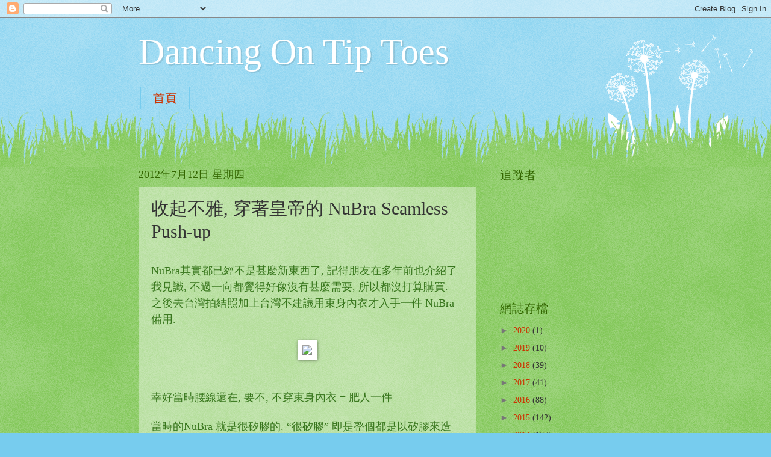

--- FILE ---
content_type: text/html; charset=UTF-8
request_url: https://ballet-tata.blogspot.com/2012/07/nubra.html
body_size: 19089
content:
<!DOCTYPE html>
<html class='v2' dir='ltr' lang='zh-TW'>
<head>
<link href='https://www.blogger.com/static/v1/widgets/335934321-css_bundle_v2.css' rel='stylesheet' type='text/css'/>
<meta content='width=1100' name='viewport'/>
<meta content='text/html; charset=UTF-8' http-equiv='Content-Type'/>
<meta content='blogger' name='generator'/>
<link href='https://ballet-tata.blogspot.com/favicon.ico' rel='icon' type='image/x-icon'/>
<link href='http://ballet-tata.blogspot.com/2012/07/nubra.html' rel='canonical'/>
<link rel="alternate" type="application/atom+xml" title="Dancing On Tip Toes - Atom" href="https://ballet-tata.blogspot.com/feeds/posts/default" />
<link rel="alternate" type="application/rss+xml" title="Dancing On Tip Toes - RSS" href="https://ballet-tata.blogspot.com/feeds/posts/default?alt=rss" />
<link rel="service.post" type="application/atom+xml" title="Dancing On Tip Toes - Atom" href="https://www.blogger.com/feeds/2732044876455767153/posts/default" />

<link rel="alternate" type="application/atom+xml" title="Dancing On Tip Toes - Atom" href="https://ballet-tata.blogspot.com/feeds/275537773991477884/comments/default" />
<!--Can't find substitution for tag [blog.ieCssRetrofitLinks]-->
<link href='http://farm2.staticflickr.com/1203/751999812_6ef4c1fc99_o.jpg' rel='image_src'/>
<meta content='http://ballet-tata.blogspot.com/2012/07/nubra.html' property='og:url'/>
<meta content='收起不雅, 穿著皇帝的 NuBra Seamless Push-up' property='og:title'/>
<meta content='    NuBra其實都已經不是甚麼新東西了, 記得朋友在多年前也介紹了我見識, 不過一向都覺得好像沒有甚麼需要, 所以都沒打算購買.  之後去台灣拍結照加上台灣不建議用束身內衣才入手一件 NuBra 備用.             幸好當時腰線還在, 要不, 不穿束身內衣 = ...' property='og:description'/>
<meta content='https://lh3.googleusercontent.com/blogger_img_proxy/AEn0k_t8tgPn4d4HMNa0IspDOGXZNdl1Dl1x26Ksi2k4_OJuW4FN9BBdSCCQMXvwMuUcFL-4PoJ6qJl9bJrxNQYG_-F54ovWlTr6h1FWznpWFdnk4QfqdR3XV9oIuaVNP4GVpYI=w1200-h630-p-k-no-nu' property='og:image'/>
<title>Dancing On Tip Toes: 收起不雅, 穿著皇帝的 NuBra Seamless Push-up</title>
<style id='page-skin-1' type='text/css'><!--
/*
-----------------------------------------------
Blogger Template Style
Name:     Watermark
Designer: Blogger
URL:      www.blogger.com
----------------------------------------------- */
/* Use this with templates/1ktemplate-*.html */
/* Content
----------------------------------------------- */
body {
font: normal normal 15px Georgia, Utopia, 'Palatino Linotype', Palatino, serif;
color: #333333;
background: #77ccee url(//www.blogblog.com/1kt/watermark/body_background_flower.png) repeat scroll top left;
}
html body .content-outer {
min-width: 0;
max-width: 100%;
width: 100%;
}
.content-outer {
font-size: 92%;
}
a:link {
text-decoration:none;
color: #cc3300;
}
a:visited {
text-decoration:none;
color: #993322;
}
a:hover {
text-decoration:underline;
color: #ff3300;
}
.body-fauxcolumns .cap-top {
margin-top: 30px;
background: transparent none no-repeat scroll top left;
height: 0;
}
.content-inner {
padding: 0;
}
/* Header
----------------------------------------------- */
.header-inner .Header .titlewrapper,
.header-inner .Header .descriptionwrapper {
padding-left: 20px;
padding-right: 20px;
}
.Header h1 {
font: normal normal 60px Georgia, Utopia, 'Palatino Linotype', Palatino, serif;
color: #ffffff;
text-shadow: 2px 2px rgba(0, 0, 0, .1);
}
.Header h1 a {
color: #ffffff;
}
.Header .description {
font-size: 140%;
color: #5588aa;
}
/* Tabs
----------------------------------------------- */
.tabs-inner .section {
margin: 0 20px;
}
.tabs-inner .PageList, .tabs-inner .LinkList, .tabs-inner .Labels {
margin-left: -11px;
margin-right: -11px;
background-color: transparent;
border-top: 0 solid #ffffff;
border-bottom: 0 solid #ffffff;
-moz-box-shadow: 0 0 0 rgba(0, 0, 0, .3);
-webkit-box-shadow: 0 0 0 rgba(0, 0, 0, .3);
-goog-ms-box-shadow: 0 0 0 rgba(0, 0, 0, .3);
box-shadow: 0 0 0 rgba(0, 0, 0, .3);
}
.tabs-inner .PageList .widget-content,
.tabs-inner .LinkList .widget-content,
.tabs-inner .Labels .widget-content {
margin: -3px -11px;
background: transparent none  no-repeat scroll right;
}
.tabs-inner .widget ul {
padding: 2px 25px;
max-height: 34px;
background: transparent none no-repeat scroll left;
}
.tabs-inner .widget li {
border: none;
}
.tabs-inner .widget li a {
display: inline-block;
padding: .25em 1em;
font: normal normal 20px Georgia, Utopia, 'Palatino Linotype', Palatino, serif;
color: #cc3300;
border-right: 1px solid #77ccee;
}
.tabs-inner .widget li:first-child a {
border-left: 1px solid #77ccee;
}
.tabs-inner .widget li.selected a, .tabs-inner .widget li a:hover {
color: #000000;
}
/* Headings
----------------------------------------------- */
h2 {
font: normal normal 20px Georgia, Utopia, 'Palatino Linotype', Palatino, serif;
color: #336600;
margin: 0 0 .5em;
}
h2.date-header {
font: normal normal 18px Georgia, Utopia, 'Palatino Linotype', Palatino, serif;
color: #336600;
}
/* Main
----------------------------------------------- */
.main-inner .column-center-inner,
.main-inner .column-left-inner,
.main-inner .column-right-inner {
padding: 0 5px;
}
.main-outer {
margin-top: 100px;
background: #66bb33 url(//www.blogblog.com/1kt/watermark/body_background_flower.png) repeat scroll top center;
}
.main-inner {
padding-top: 0;
}
.main-cap-top {
position: relative;
}
.main-cap-top .cap-right {
position: absolute;
height: 100px;
width: 100%;
bottom: 0;
background: transparent url(//www.blogblog.com/1kt/watermark/main_cap_flower.png) repeat-x scroll bottom center;
}
.main-cap-top .cap-left {
position: absolute;
height: 245px;
width: 280px;
right: 0;
bottom: 0;
background: transparent url(//www.blogblog.com/1kt/watermark/main_overlay_flower.png) no-repeat scroll bottom left;
}
/* Posts
----------------------------------------------- */
.post-outer {
padding: 15px 20px;
margin: 0 0 25px;
background: transparent url(https://resources.blogblog.com/blogblog/data/1kt/watermark/post_background_birds.png) repeat scroll top left;
_background-image: none;
border: dotted 1px transparent;
-moz-box-shadow: 0 0 0 rgba(0, 0, 0, .1);
-webkit-box-shadow: 0 0 0 rgba(0, 0, 0, .1);
-goog-ms-box-shadow: 0 0 0 rgba(0, 0, 0, .1);
box-shadow: 0 0 0 rgba(0, 0, 0, .1);
}
h3.post-title {
font: normal normal 30px Georgia, Utopia, 'Palatino Linotype', Palatino, serif;
margin: 0;
}
.comments h4 {
font: normal normal 30px Georgia, Utopia, 'Palatino Linotype', Palatino, serif;
margin: 1em 0 0;
}
.post-body {
font-size: 105%;
line-height: 1.5;
position: relative;
}
.post-header {
margin: 0 0 1em;
color: #997755;
}
.post-footer {
margin: 10px 0 0;
padding: 10px 0 0;
color: #997755;
border-top: dashed 1px #777777;
}
#blog-pager {
font-size: 140%
}
#comments .comment-author {
padding-top: 1.5em;
border-top: dashed 1px #777777;
background-position: 0 1.5em;
}
#comments .comment-author:first-child {
padding-top: 0;
border-top: none;
}
.avatar-image-container {
margin: .2em 0 0;
}
/* Comments
----------------------------------------------- */
.comments .comments-content .icon.blog-author {
background-repeat: no-repeat;
background-image: url([data-uri]);
}
.comments .comments-content .loadmore a {
border-top: 1px solid #777777;
border-bottom: 1px solid #777777;
}
.comments .continue {
border-top: 2px solid #777777;
}
/* Widgets
----------------------------------------------- */
.widget ul, .widget #ArchiveList ul.flat {
padding: 0;
list-style: none;
}
.widget ul li, .widget #ArchiveList ul.flat li {
padding: .35em 0;
text-indent: 0;
border-top: dashed 1px #777777;
}
.widget ul li:first-child, .widget #ArchiveList ul.flat li:first-child {
border-top: none;
}
.widget .post-body ul {
list-style: disc;
}
.widget .post-body ul li {
border: none;
}
.widget .zippy {
color: #777777;
}
.post-body img, .post-body .tr-caption-container, .Profile img, .Image img,
.BlogList .item-thumbnail img {
padding: 5px;
background: #fff;
-moz-box-shadow: 1px 1px 5px rgba(0, 0, 0, .5);
-webkit-box-shadow: 1px 1px 5px rgba(0, 0, 0, .5);
-goog-ms-box-shadow: 1px 1px 5px rgba(0, 0, 0, .5);
box-shadow: 1px 1px 5px rgba(0, 0, 0, .5);
}
.post-body img, .post-body .tr-caption-container {
padding: 8px;
}
.post-body .tr-caption-container {
color: #333333;
}
.post-body .tr-caption-container img {
padding: 0;
background: transparent;
border: none;
-moz-box-shadow: 0 0 0 rgba(0, 0, 0, .1);
-webkit-box-shadow: 0 0 0 rgba(0, 0, 0, .1);
-goog-ms-box-shadow: 0 0 0 rgba(0, 0, 0, .1);
box-shadow: 0 0 0 rgba(0, 0, 0, .1);
}
/* Footer
----------------------------------------------- */
.footer-outer {
color:#ffffff;
background: #331100 url(https://resources.blogblog.com/blogblog/data/1kt/watermark/body_background_navigator.png) repeat scroll top left;
}
.footer-outer a {
color: #ffdd99;
}
.footer-outer a:visited {
color: #eecc77;
}
.footer-outer a:hover {
color: #ffffcc;
}
.footer-outer .widget h2 {
color: #ffffff;
}
/* Mobile
----------------------------------------------- */
body.mobile  {
background-size: 100% auto;
}
.mobile .body-fauxcolumn-outer {
background: transparent none repeat scroll top left;
}
html .mobile .mobile-date-outer {
border-bottom: none;
background: transparent url(https://resources.blogblog.com/blogblog/data/1kt/watermark/post_background_birds.png) repeat scroll top left;
_background-image: none;
margin-bottom: 10px;
}
.mobile .main-inner .date-outer {
padding: 0;
}
.mobile .main-inner .date-header {
margin: 10px;
}
.mobile .main-cap-top {
z-index: -1;
}
.mobile .content-outer {
font-size: 100%;
}
.mobile .post-outer {
padding: 10px;
}
.mobile .main-cap-top .cap-left {
background: transparent none no-repeat scroll bottom left;
}
.mobile .body-fauxcolumns .cap-top {
margin: 0;
}
.mobile-link-button {
background: transparent url(https://resources.blogblog.com/blogblog/data/1kt/watermark/post_background_birds.png) repeat scroll top left;
}
.mobile-link-button a:link, .mobile-link-button a:visited {
color: #cc3300;
}
.mobile-index-date .date-header {
color: #336600;
}
.mobile-index-contents {
color: #333333;
}
.mobile .tabs-inner .section {
margin: 0;
}
.mobile .tabs-inner .PageList {
margin-left: 0;
margin-right: 0;
}
.mobile .tabs-inner .PageList .widget-content {
margin: 0;
color: #000000;
background: transparent url(https://resources.blogblog.com/blogblog/data/1kt/watermark/post_background_birds.png) repeat scroll top left;
}
.mobile .tabs-inner .PageList .widget-content .pagelist-arrow {
border-left: 1px solid #77ccee;
}

--></style>
<style id='template-skin-1' type='text/css'><!--
body {
min-width: 860px;
}
.content-outer, .content-fauxcolumn-outer, .region-inner {
min-width: 860px;
max-width: 860px;
_width: 860px;
}
.main-inner .columns {
padding-left: 0px;
padding-right: 260px;
}
.main-inner .fauxcolumn-center-outer {
left: 0px;
right: 260px;
/* IE6 does not respect left and right together */
_width: expression(this.parentNode.offsetWidth -
parseInt("0px") -
parseInt("260px") + 'px');
}
.main-inner .fauxcolumn-left-outer {
width: 0px;
}
.main-inner .fauxcolumn-right-outer {
width: 260px;
}
.main-inner .column-left-outer {
width: 0px;
right: 100%;
margin-left: -0px;
}
.main-inner .column-right-outer {
width: 260px;
margin-right: -260px;
}
#layout {
min-width: 0;
}
#layout .content-outer {
min-width: 0;
width: 800px;
}
#layout .region-inner {
min-width: 0;
width: auto;
}
body#layout div.add_widget {
padding: 8px;
}
body#layout div.add_widget a {
margin-left: 32px;
}
--></style>
<link href='https://www.blogger.com/dyn-css/authorization.css?targetBlogID=2732044876455767153&amp;zx=c5d5701c-d53c-4910-b4e0-21b58c44c7bf' media='none' onload='if(media!=&#39;all&#39;)media=&#39;all&#39;' rel='stylesheet'/><noscript><link href='https://www.blogger.com/dyn-css/authorization.css?targetBlogID=2732044876455767153&amp;zx=c5d5701c-d53c-4910-b4e0-21b58c44c7bf' rel='stylesheet'/></noscript>
<meta name='google-adsense-platform-account' content='ca-host-pub-1556223355139109'/>
<meta name='google-adsense-platform-domain' content='blogspot.com'/>

</head>
<body class='loading variant-flower'>
<div class='navbar section' id='navbar' name='導覽列'><div class='widget Navbar' data-version='1' id='Navbar1'><script type="text/javascript">
    function setAttributeOnload(object, attribute, val) {
      if(window.addEventListener) {
        window.addEventListener('load',
          function(){ object[attribute] = val; }, false);
      } else {
        window.attachEvent('onload', function(){ object[attribute] = val; });
      }
    }
  </script>
<div id="navbar-iframe-container"></div>
<script type="text/javascript" src="https://apis.google.com/js/platform.js"></script>
<script type="text/javascript">
      gapi.load("gapi.iframes:gapi.iframes.style.bubble", function() {
        if (gapi.iframes && gapi.iframes.getContext) {
          gapi.iframes.getContext().openChild({
              url: 'https://www.blogger.com/navbar/2732044876455767153?po\x3d275537773991477884\x26origin\x3dhttps://ballet-tata.blogspot.com',
              where: document.getElementById("navbar-iframe-container"),
              id: "navbar-iframe"
          });
        }
      });
    </script><script type="text/javascript">
(function() {
var script = document.createElement('script');
script.type = 'text/javascript';
script.src = '//pagead2.googlesyndication.com/pagead/js/google_top_exp.js';
var head = document.getElementsByTagName('head')[0];
if (head) {
head.appendChild(script);
}})();
</script>
</div></div>
<div class='body-fauxcolumns'>
<div class='fauxcolumn-outer body-fauxcolumn-outer'>
<div class='cap-top'>
<div class='cap-left'></div>
<div class='cap-right'></div>
</div>
<div class='fauxborder-left'>
<div class='fauxborder-right'></div>
<div class='fauxcolumn-inner'>
</div>
</div>
<div class='cap-bottom'>
<div class='cap-left'></div>
<div class='cap-right'></div>
</div>
</div>
</div>
<div class='content'>
<div class='content-fauxcolumns'>
<div class='fauxcolumn-outer content-fauxcolumn-outer'>
<div class='cap-top'>
<div class='cap-left'></div>
<div class='cap-right'></div>
</div>
<div class='fauxborder-left'>
<div class='fauxborder-right'></div>
<div class='fauxcolumn-inner'>
</div>
</div>
<div class='cap-bottom'>
<div class='cap-left'></div>
<div class='cap-right'></div>
</div>
</div>
</div>
<div class='content-outer'>
<div class='content-cap-top cap-top'>
<div class='cap-left'></div>
<div class='cap-right'></div>
</div>
<div class='fauxborder-left content-fauxborder-left'>
<div class='fauxborder-right content-fauxborder-right'></div>
<div class='content-inner'>
<header>
<div class='header-outer'>
<div class='header-cap-top cap-top'>
<div class='cap-left'></div>
<div class='cap-right'></div>
</div>
<div class='fauxborder-left header-fauxborder-left'>
<div class='fauxborder-right header-fauxborder-right'></div>
<div class='region-inner header-inner'>
<div class='header section' id='header' name='標頭'><div class='widget Header' data-version='1' id='Header1'>
<div id='header-inner'>
<div class='titlewrapper'>
<h1 class='title'>
<a href='https://ballet-tata.blogspot.com/'>
Dancing On Tip Toes
</a>
</h1>
</div>
<div class='descriptionwrapper'>
<p class='description'><span>
</span></p>
</div>
</div>
</div></div>
</div>
</div>
<div class='header-cap-bottom cap-bottom'>
<div class='cap-left'></div>
<div class='cap-right'></div>
</div>
</div>
</header>
<div class='tabs-outer'>
<div class='tabs-cap-top cap-top'>
<div class='cap-left'></div>
<div class='cap-right'></div>
</div>
<div class='fauxborder-left tabs-fauxborder-left'>
<div class='fauxborder-right tabs-fauxborder-right'></div>
<div class='region-inner tabs-inner'>
<div class='tabs section' id='crosscol' name='跨欄區'><div class='widget PageList' data-version='1' id='PageList1'>
<h2>網頁</h2>
<div class='widget-content'>
<ul>
<li>
<a href='https://ballet-tata.blogspot.com/'>首頁</a>
</li>
</ul>
<div class='clear'></div>
</div>
</div></div>
<div class='tabs no-items section' id='crosscol-overflow' name='Cross-Column 2'></div>
</div>
</div>
<div class='tabs-cap-bottom cap-bottom'>
<div class='cap-left'></div>
<div class='cap-right'></div>
</div>
</div>
<div class='main-outer'>
<div class='main-cap-top cap-top'>
<div class='cap-left'></div>
<div class='cap-right'></div>
</div>
<div class='fauxborder-left main-fauxborder-left'>
<div class='fauxborder-right main-fauxborder-right'></div>
<div class='region-inner main-inner'>
<div class='columns fauxcolumns'>
<div class='fauxcolumn-outer fauxcolumn-center-outer'>
<div class='cap-top'>
<div class='cap-left'></div>
<div class='cap-right'></div>
</div>
<div class='fauxborder-left'>
<div class='fauxborder-right'></div>
<div class='fauxcolumn-inner'>
</div>
</div>
<div class='cap-bottom'>
<div class='cap-left'></div>
<div class='cap-right'></div>
</div>
</div>
<div class='fauxcolumn-outer fauxcolumn-left-outer'>
<div class='cap-top'>
<div class='cap-left'></div>
<div class='cap-right'></div>
</div>
<div class='fauxborder-left'>
<div class='fauxborder-right'></div>
<div class='fauxcolumn-inner'>
</div>
</div>
<div class='cap-bottom'>
<div class='cap-left'></div>
<div class='cap-right'></div>
</div>
</div>
<div class='fauxcolumn-outer fauxcolumn-right-outer'>
<div class='cap-top'>
<div class='cap-left'></div>
<div class='cap-right'></div>
</div>
<div class='fauxborder-left'>
<div class='fauxborder-right'></div>
<div class='fauxcolumn-inner'>
</div>
</div>
<div class='cap-bottom'>
<div class='cap-left'></div>
<div class='cap-right'></div>
</div>
</div>
<!-- corrects IE6 width calculation -->
<div class='columns-inner'>
<div class='column-center-outer'>
<div class='column-center-inner'>
<div class='main section' id='main' name='主版面'><div class='widget Blog' data-version='1' id='Blog1'>
<div class='blog-posts hfeed'>

          <div class="date-outer">
        
<h2 class='date-header'><span>2012年7月12日 星期四</span></h2>

          <div class="date-posts">
        
<div class='post-outer'>
<div class='post hentry uncustomized-post-template' itemprop='blogPost' itemscope='itemscope' itemtype='http://schema.org/BlogPosting'>
<meta content='http://farm2.staticflickr.com/1203/751999812_6ef4c1fc99_o.jpg' itemprop='image_url'/>
<meta content='2732044876455767153' itemprop='blogId'/>
<meta content='275537773991477884' itemprop='postId'/>
<a name='275537773991477884'></a>
<h3 class='post-title entry-title' itemprop='name'>
收起不雅, 穿著皇帝的 NuBra Seamless Push-up
</h3>
<div class='post-header'>
<div class='post-header-line-1'></div>
</div>
<div class='post-body entry-content' id='post-body-275537773991477884' itemprop='description articleBody'>
<div dir="ltr" style="text-align: left;" trbidi="on">
<div style="color: #38761d;">
<br /></div>
<div class="MsoNormal" style="color: #38761d; font-family: inherit;">
<span style="font-size: large;">NuBra其實都已經不是甚麼新東西了, 記得朋友在多年前也介紹了我見識, 不過一向都覺得好像沒有甚麼需要, 所以都沒打算購買.&nbsp; 之後去台灣拍結照加上台灣不建議用束身內衣才入手一件 NuBra 備用.&nbsp;&nbsp;</span></div>
<div class="MsoNormal" style="color: #38761d; font-family: inherit;">
<br /></div>
<div class="separator" style="clear: both; color: #38761d; font-family: inherit; text-align: center;">
<span style="font-size: large;"><a href="http://farm2.staticflickr.com/1203/751999812_6ef4c1fc99_o.jpg" imageanchor="1" style="margin-left: 1em; margin-right: 1em;"><img border="0" src="https://lh3.googleusercontent.com/blogger_img_proxy/AEn0k_t8tgPn4d4HMNa0IspDOGXZNdl1Dl1x26Ksi2k4_OJuW4FN9BBdSCCQMXvwMuUcFL-4PoJ6qJl9bJrxNQYG_-F54ovWlTr6h1FWznpWFdnk4QfqdR3XV9oIuaVNP4GVpYI=s0-d"></a></span></div>
<div class="MsoNormal" style="color: #38761d; font-family: inherit;">
<br /></div>
<div class="MsoNormal" style="color: #38761d; font-family: inherit;">
<br /></div>
<div class="MsoNormal" style="color: #38761d; font-family: inherit;">
<span style="font-size: large;">幸好當時腰線還在, 要不, 不穿束身內衣 = 肥人一件</span></div>
<div class="MsoNormal" style="color: #38761d; font-family: inherit;">
<br /></div>
<div class="MsoNormal" style="color: #38761d; font-family: inherit;">
<span style="font-size: large;">當時的NuBra 就是很矽膠的. &#8220;很矽膠&#8221; 即是整個都是以矽膠來造成, 貼近皮膚的那一面及貼近衣服布料的那一面都是膠, 而且是厚墊, 非常的重.&nbsp; 沒有背扣的設計就靠那個矽膠的黏貼特性來貼緊皮膚, 以致不用背扣也可以付在胸前, 但由於重, 所以也不是黏得很緊, 有自然跌落的隱憂.&nbsp;&nbsp;</span></div>
<div class="MsoNormal" style="color: #38761d; font-family: inherit;">
<br /></div>
<div class="MsoNormal" style="color: #38761d; font-family: inherit;">
<span style="font-size: large;">近年來香港的溫度愈來愈高, 女士們身上的布料也愈來愈少, 夏天穿小背心, 吊帶裙以求涼快, 但我這個姥姥對於 <span lang="EN-US">bra </span>帶外露有時候覺得不甚雅觀.&nbsp; 要露的bra 帶必需要嚴選, 露出來的帶要幼要美, 千萬別要露出婆婆級非常堅固的舊款bra 帶, 喂呀~那個婆婆級bra 帶不理是否肉色也 起碼有1cm粗的呀!!!&nbsp; 說實的我接受不了, 而且覺得露婆婆級bra 帶是很不雅的.</span></div>
<div class="MsoNormal" style="color: #38761d; font-family: inherit;">
<br /></div>
<div class="MsoNormal" style="color: #38761d; font-family: inherit;">
<span style="font-size: large;">但很多時候真的不是那麼容易就可以找到可以配合到背心, 吊帶衫的bra, 那就要出動 NuBra. &nbsp;沒有了bra 帶的礙眼, 而胸形也得到了修正.&nbsp; 而且當穿吊帶裙時不露bra 帶更顯得斯文大方.&nbsp; 而當穿薄衣物時有see through的效果時以一件吊帶背心打低沒有太多條肩帶就更令身體線條分明.</span></div>
<div class="MsoNormal" style="color: #38761d; font-family: inherit;">
<br /></div>
<div class="separator" style="clear: both; color: #38761d; font-family: inherit; text-align: center;">
<span style="font-size: large;"><a href="https://blogger.googleusercontent.com/img/b/R29vZ2xl/AVvXsEhIF-TGlt6DYjyWcX0T7wbZ4c35EIMSPjIehVkunFZWp4sjhkomKV7kfN1EazQ5AtgQ8eShwS4VtuPH1nHTPHa2SQkZrZ2PU5JWyRIo22joe1wdcVqxDLyFMc26sn_KH4BcEEckedh8umhN/s1600/P7112355w.jpg" imageanchor="1" style="margin-left: 1em; margin-right: 1em;"><img border="0" src="https://blogger.googleusercontent.com/img/b/R29vZ2xl/AVvXsEhIF-TGlt6DYjyWcX0T7wbZ4c35EIMSPjIehVkunFZWp4sjhkomKV7kfN1EazQ5AtgQ8eShwS4VtuPH1nHTPHa2SQkZrZ2PU5JWyRIo22joe1wdcVqxDLyFMc26sn_KH4BcEEckedh8umhN/s1600/P7112355w.jpg" /></a></span></div>
<div style="color: #38761d; font-family: inherit;">
<br /></div>
<div class="separator" style="clear: both; color: #38761d; font-family: inherit; text-align: center;">
<span style="font-size: large;"><a href="https://blogger.googleusercontent.com/img/b/R29vZ2xl/AVvXsEjeXSWv65nQ5cNelrhSHFGnYTj1rP5e6EHwNkKxTMCSBfkCbijOd2TUQHb46T4vQXmmuA72E0xqE3ucYpsGFElLP2K29p7UA_bBq-HGquqPqRkP4zHUaXX0Nr5ojJS-YPP-yjTzd4gl8NvL/s1600/P7122399w.jpg" imageanchor="1" style="margin-left: 1em; margin-right: 1em;"><img border="0" src="https://blogger.googleusercontent.com/img/b/R29vZ2xl/AVvXsEjeXSWv65nQ5cNelrhSHFGnYTj1rP5e6EHwNkKxTMCSBfkCbijOd2TUQHb46T4vQXmmuA72E0xqE3ucYpsGFElLP2K29p7UA_bBq-HGquqPqRkP4zHUaXX0Nr5ojJS-YPP-yjTzd4gl8NvL/s1600/P7122399w.jpg" />&nbsp;</a></span></div>
<div class="separator" style="clear: both; color: #38761d; font-family: inherit; text-align: center;">
<br /></div>
<div class="separator" style="clear: both; color: #38761d; font-family: inherit; text-align: center;">
<span style="font-size: large;"><a href="https://blogger.googleusercontent.com/img/b/R29vZ2xl/AVvXsEiTHQS7slu3WNWBamiGbW8XFkiiSn3LKqRZuitNT0sBraTFBNbSIrmyG0ZBaHqIJS3RQZkKANedYYe1yusGmsEls2vVAobyaZoB8PUZ4k2FFWGnZfgGvJIecg9ENDYRzOUfKYdXLBIpA5zn/s1600/P7122401w.jpg" imageanchor="1" style="margin-left: 1em; margin-right: 1em;"><img border="0" src="https://blogger.googleusercontent.com/img/b/R29vZ2xl/AVvXsEiTHQS7slu3WNWBamiGbW8XFkiiSn3LKqRZuitNT0sBraTFBNbSIrmyG0ZBaHqIJS3RQZkKANedYYe1yusGmsEls2vVAobyaZoB8PUZ4k2FFWGnZfgGvJIecg9ENDYRzOUfKYdXLBIpA5zn/s1600/P7122401w.jpg" /></a></span></div>
<div class="MsoNormal" style="color: #38761d; font-family: inherit;">
<br /></div>
<div class="MsoNormal" style="color: #38761d; font-family: inherit;">
<br /></div>
<div class="MsoNormal" style="color: #38761d; font-family: inherit;">
<span style="font-size: large;">NuBra 是美國製造的</span></div>
<div class="MsoNormal" style="color: #38761d; font-family: inherit;">
<br /></div>
<div class="separator" style="clear: both; color: #38761d; font-family: inherit; text-align: center;">
<span style="font-size: large;"><a href="https://blogger.googleusercontent.com/img/b/R29vZ2xl/AVvXsEhUtPIAkacqhqAms74qMFc83UQENkLtuxc5m4j0xhzJqOe3HGSmA8N30gOZW5D8QISq1MIL8OhxXLRudg8ZmWPeoanICTf7Id1Wzchbf2L_VbssB51kL2VxZilpsDsZTS5jXndLHI4vgyxg/s1600/P7122404w.jpg" imageanchor="1" style="margin-left: 1em; margin-right: 1em;"><img border="0" src="https://blogger.googleusercontent.com/img/b/R29vZ2xl/AVvXsEhUtPIAkacqhqAms74qMFc83UQENkLtuxc5m4j0xhzJqOe3HGSmA8N30gOZW5D8QISq1MIL8OhxXLRudg8ZmWPeoanICTf7Id1Wzchbf2L_VbssB51kL2VxZilpsDsZTS5jXndLHI4vgyxg/s1600/P7122404w.jpg" /></a></span></div>
<div class="MsoNormal" style="color: #38761d; font-family: inherit;">
<br /></div>
<div class="MsoNormal" style="color: #38761d; font-family: inherit;">
<br /></div>
<div class="MsoNormal" style="color: #38761d; font-family: inherit;">
<span style="font-size: large;">打開包裝 NuBra 就放在一個蛋形的膠盒內, 好好的保護 NuBra 的形狀, 而</span><span style="font-size: large;">蛋形膠盒有封條封著以示全新貨品.</span></div>
<div class="MsoNormal" style="color: #38761d; font-family: inherit;">
<br /></div>
<div class="separator" style="clear: both; color: #38761d; font-family: inherit; text-align: center;">
<span style="font-size: large;"><a href="https://blogger.googleusercontent.com/img/b/R29vZ2xl/AVvXsEjR9hsrNavnNFJzGHGtUqXL-ObFWRtapGB_fnMVrbKuGnfTSUbJ6LQuUZNS_B1eyBnOGkEMONZQ1c-jN7yEH57fqgumsCYNDg7U2ViIBq_her98fSyMIjtGsWizSB_YHCO3dnTcQHBB1kgZ/s1600/P7122382w.jpg" imageanchor="1" style="margin-left: 1em; margin-right: 1em;"><img border="0" src="https://blogger.googleusercontent.com/img/b/R29vZ2xl/AVvXsEjR9hsrNavnNFJzGHGtUqXL-ObFWRtapGB_fnMVrbKuGnfTSUbJ6LQuUZNS_B1eyBnOGkEMONZQ1c-jN7yEH57fqgumsCYNDg7U2ViIBq_her98fSyMIjtGsWizSB_YHCO3dnTcQHBB1kgZ/s1600/P7122382w.jpg" /></a></span></div>
<div class="MsoNormal" style="color: #38761d; font-family: inherit;">
<br /></div>
<div class="separator" style="clear: both; color: #38761d; font-family: inherit; text-align: center;">
<span style="font-size: large;"><a href="https://blogger.googleusercontent.com/img/b/R29vZ2xl/AVvXsEhA17VNaMhdxUqrGCbfVe0-al0sH8xl5u305PAg14TgO7is3rXaLrCy8DLbxskSotkqcpOS978OnIe4dChM7w_NVT2ui_7ZKktrqxiHWBYQ1qbW9EnrPgIWuPgKoxZft8Xz-9yzVwDu2352/s1600/P7112363w.jpg" imageanchor="1" style="margin-left: 1em; margin-right: 1em;"><img border="0" src="https://blogger.googleusercontent.com/img/b/R29vZ2xl/AVvXsEhA17VNaMhdxUqrGCbfVe0-al0sH8xl5u305PAg14TgO7is3rXaLrCy8DLbxskSotkqcpOS978OnIe4dChM7w_NVT2ui_7ZKktrqxiHWBYQ1qbW9EnrPgIWuPgKoxZft8Xz-9yzVwDu2352/s1600/P7112363w.jpg" /></a></span></div>
<div class="MsoNormal" style="color: #38761d; font-family: inherit;">
<br /></div>
<div class="MsoNormal" style="color: #38761d; font-family: inherit;">
<br /></div>
<div class="MsoNormal" style="color: #38761d; font-family: inherit;">
<span style="font-size: large;">這個NuBra 用料也是矽膠的, 黏力很足, 可以緊貼皮膚, 而且比以前的輕很多, 在沒有背扣之下也可以付著皮膚不走位, 不滑落.&nbsp;&nbsp;</span></div>
<div class="separator" style="clear: both; color: #38761d; font-family: inherit; text-align: center;">
<span style="font-size: large;"><a href="https://blogger.googleusercontent.com/img/b/R29vZ2xl/AVvXsEhQfR1L8qWwe7bw8L-HTJCHNATqkhrzfQ8j-S0fDompaJAbZBu2UZMY1M-tGMgZ7HeXCT9XRTx_5GY77_8x4-NauuoVr0cNEQxXEp4Sea0KOQarzji5tJDGLrZGPENnmiUcF3o03gObN0jn/s1600/P7122386w.jpg" imageanchor="1" style="margin-left: 1em; margin-right: 1em;"><img border="0" src="https://blogger.googleusercontent.com/img/b/R29vZ2xl/AVvXsEhQfR1L8qWwe7bw8L-HTJCHNATqkhrzfQ8j-S0fDompaJAbZBu2UZMY1M-tGMgZ7HeXCT9XRTx_5GY77_8x4-NauuoVr0cNEQxXEp4Sea0KOQarzji5tJDGLrZGPENnmiUcF3o03gObN0jn/s1600/P7122386w.jpg" /></a></span></div>
<div class="MsoNormal" style="color: #38761d; font-family: inherit;">
<br /></div>
<div class="separator" style="clear: both; color: #38761d; font-family: inherit; text-align: center;">
<span style="font-size: large;"><a href="https://blogger.googleusercontent.com/img/b/R29vZ2xl/AVvXsEgHiEMmDEAdfM4n8xpkdGGE3TIRHsbE-e2gpWBw5jyCr0ObWZSnm9Xr3436-w_LdbMrMKXckIRPBc76gnhX9LMdxR7aYTL7xvHabQ0wb-6dYjc4PTC9U168yjS-zAbugnW-Fwsay2faqsyg/s1600/P7112375w.jpg" imageanchor="1" style="margin-left: 1em; margin-right: 1em;"><img border="0" src="https://blogger.googleusercontent.com/img/b/R29vZ2xl/AVvXsEgHiEMmDEAdfM4n8xpkdGGE3TIRHsbE-e2gpWBw5jyCr0ObWZSnm9Xr3436-w_LdbMrMKXckIRPBc76gnhX9LMdxR7aYTL7xvHabQ0wb-6dYjc4PTC9U168yjS-zAbugnW-Fwsay2faqsyg/s1600/P7112375w.jpg" /></a></span></div>
<div class="MsoNormal" style="color: #38761d; font-family: inherit;">
</div>
<div class="MsoNormal" style="color: #38761d; font-family: inherit;">
<br /></div>
<div class="MsoNormal" style="color: #38761d; font-family: inherit;">
<span style="font-size: large;">而且內裡的杯位下方及傍邊都加有凸起的墊, 可以把胸部脂肪承托起來, 形成push up 的效果.&nbsp; 對於露背的衣服確是很好的胸罩選擇.</span></div>
<div class="MsoNormal" style="color: #38761d; font-family: inherit;">
<br /></div>
<div class="separator" style="clear: both; color: #38761d; font-family: inherit; text-align: center;">
<span style="font-size: large;"><a href="https://blogger.googleusercontent.com/img/b/R29vZ2xl/AVvXsEjA8xFQJeQMndzMmSswe28OWAXTUYbNNU2Xzksl5uemvDiktR9cgCinlHaqgc5EahNBr2IGuXfORS9xtW0DO-A-WP2aZkWzEm3_qC_O2DhaEzdSaF-vHDG73ZsWFPYPqKfJdkXvaMJz1_wZ/s1600/P7112357w.jpg" imageanchor="1" style="margin-left: 1em; margin-right: 1em;"><img border="0" src="https://blogger.googleusercontent.com/img/b/R29vZ2xl/AVvXsEjA8xFQJeQMndzMmSswe28OWAXTUYbNNU2Xzksl5uemvDiktR9cgCinlHaqgc5EahNBr2IGuXfORS9xtW0DO-A-WP2aZkWzEm3_qC_O2DhaEzdSaF-vHDG73ZsWFPYPqKfJdkXvaMJz1_wZ/s1600/P7112357w.jpg" />&nbsp;</a></span></div>
<div class="separator" style="clear: both; color: #38761d; font-family: inherit; text-align: center;">
<br /></div>
<div class="separator" style="clear: both; color: #38761d; font-family: inherit; text-align: center;">
<span style="font-size: large;"><a href="https://blogger.googleusercontent.com/img/b/R29vZ2xl/AVvXsEjpOe0hSfzAUIR2r9uYmobQvG_hnsvUv8TP2Z0gX7niXwsanUmcP57EUTb107XPizb5gsTlDLI24U2tdRkkpSmbzpBrPFUV4IDJ1N1oKY_yY4A5geyVcczwpEPO7sDotP7BA2mom8_FLCtk/s1600/P7112367w.jpg" imageanchor="1" style="margin-left: 1em; margin-right: 1em;"><img border="0" src="https://blogger.googleusercontent.com/img/b/R29vZ2xl/AVvXsEjpOe0hSfzAUIR2r9uYmobQvG_hnsvUv8TP2Z0gX7niXwsanUmcP57EUTb107XPizb5gsTlDLI24U2tdRkkpSmbzpBrPFUV4IDJ1N1oKY_yY4A5geyVcczwpEPO7sDotP7BA2mom8_FLCtk/s1600/P7112367w.jpg" /></a></span></div>
<div class="separator" style="clear: both; color: #38761d; font-family: inherit; text-align: center;">
<br /></div>
<div style="color: #38761d; font-family: inherit;">
<br /></div>
<div class="separator" style="clear: both; color: #38761d; font-family: inherit; text-align: center;">
<span style="font-size: large;"><a href="https://blogger.googleusercontent.com/img/b/R29vZ2xl/AVvXsEjbSqSONl4fO0MgNDY1FSbMTEI9IHSIiVPVV2vtBgpSWdbEG1zrEVWuxbbFHPAWdx4i_Mzob2T_8d3Yr3lohBJDmCYWAPl3qAe7069-ZFKGDUq11a55AQwq4qAj3NzPDKRXM_zur5jxjS8-/s1600/P7122400w.jpg" imageanchor="1" style="margin-left: 1em; margin-right: 1em;"><img border="0" src="https://blogger.googleusercontent.com/img/b/R29vZ2xl/AVvXsEjbSqSONl4fO0MgNDY1FSbMTEI9IHSIiVPVV2vtBgpSWdbEG1zrEVWuxbbFHPAWdx4i_Mzob2T_8d3Yr3lohBJDmCYWAPl3qAe7069-ZFKGDUq11a55AQwq4qAj3NzPDKRXM_zur5jxjS8-/s1600/P7122400w.jpg" /></a></span></div>
<div class="MsoNormal" style="color: #38761d; font-family: inherit;">
<br /></div>
<div class="separator" style="clear: both; color: #38761d; font-family: inherit; text-align: center;">
<span style="font-size: large;"><a href="https://blogger.googleusercontent.com/img/b/R29vZ2xl/AVvXsEh5EyWgvn3ib_XffmOxQEgFCbbcEC9h-XjGRlXZ0aSwGJjuIOFC8Pt5uiiSQAiNcFk2sfYQ-lnRcA2_5tRR48I5Co_VvHqGHfOGkCcxmrslogFM1wJFM_ANezUEKcBD1QPKx0f3v6sx3MtM/s1600/P7112379w.jpg" imageanchor="1" style="margin-left: 1em; margin-right: 1em;"><img border="0" src="https://blogger.googleusercontent.com/img/b/R29vZ2xl/AVvXsEh5EyWgvn3ib_XffmOxQEgFCbbcEC9h-XjGRlXZ0aSwGJjuIOFC8Pt5uiiSQAiNcFk2sfYQ-lnRcA2_5tRR48I5Co_VvHqGHfOGkCcxmrslogFM1wJFM_ANezUEKcBD1QPKx0f3v6sx3MtM/s1600/P7112379w.jpg" /></a></span></div>
<div style="color: #38761d; font-family: inherit;">
<br /></div>
<div style="color: #38761d; font-family: inherit;">
<span style="font-size: large;">跟舊款相比, 設計多了push up 功能, 可以令身裁更豐滿</span></div>
<div style="color: #38761d; font-family: inherit;">
</div>
<div class="separator" style="clear: both; color: #38761d; font-family: inherit; text-align: center;">
<span style="font-size: large;"><a href="https://blogger.googleusercontent.com/img/b/R29vZ2xl/AVvXsEic5xnTE0ujy9UQXvYFZdesYWceUerDDSEY2_ezM9cE5k72_pxz4W-NS8EAq7cFfRf_VTI56366kzKcmX_37O8M6pYnrsQDyAysYI812DOJNKq3VT_OVRUl6-cWKMm6RSFpbuZ-luUj5rlv/s1600/P7122395w.jpg" imageanchor="1" style="margin-left: 1em; margin-right: 1em;"><img border="0" src="https://blogger.googleusercontent.com/img/b/R29vZ2xl/AVvXsEic5xnTE0ujy9UQXvYFZdesYWceUerDDSEY2_ezM9cE5k72_pxz4W-NS8EAq7cFfRf_VTI56366kzKcmX_37O8M6pYnrsQDyAysYI812DOJNKq3VT_OVRUl6-cWKMm6RSFpbuZ-luUj5rlv/s1600/P7122395w.jpg" /></a></span></div>
<div class="MsoNormal" style="color: #38761d; font-family: inherit;">
<br /></div>
<div class="MsoNormal" style="color: #38761d; font-family: inherit;">
<br /></div>
<div class="MsoNormal" style="color: #38761d; font-family: inherit;">
<span style="font-size: large;">而外面是有一層布料, 當布料貼布料就少了矽膠跟衣服的磨擦, 亦即是少了拉力, 減低了NuBra滑落, 移位, 走位的風險.&nbsp;&nbsp;</span></div>
<div class="MsoNormal" style="color: #38761d; font-family: inherit;">
<br /></div>
<div class="separator" style="clear: both; color: #38761d; font-family: inherit; text-align: center;">
<span style="font-size: large;"><a href="https://blogger.googleusercontent.com/img/b/R29vZ2xl/AVvXsEjqpiaQP361nx1yIXXw4HRu4QjrLgMkhfTSlndgWt9QL9TkGcOkoTy1d3IXPHXC-f3bpmnQSGY9U_CmJlrc0RxLfqCA-X90wJLEutJV7fWz22rYZSCWLWvbfZikJEm4cy2tMRCl-PSNA0fl/s1600/P7112377w.jpg" imageanchor="1" style="margin-left: 1em; margin-right: 1em;"><img border="0" src="https://blogger.googleusercontent.com/img/b/R29vZ2xl/AVvXsEjqpiaQP361nx1yIXXw4HRu4QjrLgMkhfTSlndgWt9QL9TkGcOkoTy1d3IXPHXC-f3bpmnQSGY9U_CmJlrc0RxLfqCA-X90wJLEutJV7fWz22rYZSCWLWvbfZikJEm4cy2tMRCl-PSNA0fl/s1600/P7112377w.jpg" /></a></span></div>
<div class="MsoNormal" style="color: #38761d; font-family: inherit;">
<br /></div>
<div class="MsoNormal" style="color: #38761d; font-family: inherit;">
<br /></div>
<div class="MsoNormal" style="color: #38761d; font-family: inherit;">
<span style="font-size: large;">而NuBra也是有扣子的, 是在胸前正中的位置</span><span style="font-size: large;"> </span></div>
<div class="MsoNormal" style="color: #38761d; font-family: inherit;">
<br /></div>
<div class="separator" style="clear: both; color: #38761d; font-family: inherit; text-align: center;">
<span style="font-size: large;"><a href="https://blogger.googleusercontent.com/img/b/R29vZ2xl/AVvXsEglM2q7jSRYMlPYtrFIIc1OPaCq5gSrTpj-l1_T7l-GqCvLvOOPlF9AQP1Q-2RS851JsUJtOrvIyffQlWdUYkTWW8Qgisq0YSwZjFKz7Ymttm-6shwqYMlRbIYdDyqh-sZ_rhsV5TsvjYgP/s1600/P7122389w.jpg" imageanchor="1" style="margin-left: 1em; margin-right: 1em;"><img border="0" src="https://blogger.googleusercontent.com/img/b/R29vZ2xl/AVvXsEglM2q7jSRYMlPYtrFIIc1OPaCq5gSrTpj-l1_T7l-GqCvLvOOPlF9AQP1Q-2RS851JsUJtOrvIyffQlWdUYkTWW8Qgisq0YSwZjFKz7Ymttm-6shwqYMlRbIYdDyqh-sZ_rhsV5TsvjYgP/s1600/P7122389w.jpg" /></a></span></div>
<div style="color: #38761d; font-family: inherit;">
<br /></div>
<div class="separator" style="clear: both; color: #38761d; font-family: inherit; text-align: center;">
<span style="font-size: large;"><a href="https://blogger.googleusercontent.com/img/b/R29vZ2xl/AVvXsEieim-Kb8gtRoyxFfj9_nWENWTDf1eMbJff8gNr7u8COpQlT7BGbWNkat97FsbdP7AcJqyNAKMLkPWOBONQnkbVyqGSfkn4MEMwSeQVi5_6RKKl4PRK8qOht8PGNINbd-aoTntjLVe8qOav/s1600/P7122390w.jpg" imageanchor="1" style="margin-left: 1em; margin-right: 1em;"><img border="0" src="https://blogger.googleusercontent.com/img/b/R29vZ2xl/AVvXsEieim-Kb8gtRoyxFfj9_nWENWTDf1eMbJff8gNr7u8COpQlT7BGbWNkat97FsbdP7AcJqyNAKMLkPWOBONQnkbVyqGSfkn4MEMwSeQVi5_6RKKl4PRK8qOht8PGNINbd-aoTntjLVe8qOav/s1600/P7122390w.jpg" /></a></span></div>
<div class="MsoNormal" style="color: #38761d; font-family: inherit;">
<span style="font-size: large;"><br /></span></div>
<div class="MsoNormal" style="color: #38761d; font-family: inherit;">
<span style="font-size: large;">穿著時要先以清水清潔好胸部, 不要使用潤膚露, 香水, 爽身粉等東西, 以免NuBra貼得不緊皮膚.</span></div>
<div class="separator" style="clear: both; color: #38761d; font-family: inherit; text-align: center;">
<span style="font-size: large;"><a href="https://blogger.googleusercontent.com/img/b/R29vZ2xl/AVvXsEgrw2eVNHYilyALmAR-k94yOXcXCjAEXjkPREtB_1QVEvkTHDAcwmJzFby7ZJG-_qmTZq0oogZMIoBqwYTiXWPxPJrWXoSW467oAxd7ekJxg8OBZe9Z_hDLWEVAtwT_550AOEZilxsZ7O_P/s1600/P7122398w.jpg" imageanchor="1" style="margin-left: 1em; margin-right: 1em;"><br /></a></span></div>
<div class="separator" style="clear: both; color: #38761d; font-family: inherit; text-align: center;">
<span style="font-size: large;"><a href="https://blogger.googleusercontent.com/img/b/R29vZ2xl/AVvXsEjNIleoHKhgpAgU2frAQD3t2irR0tS6wmlXrUptcgTERLkVLsy1lnfNY2XJUjSpAT8Q271WNgOHM8-eRN5Vd-0J42ZAfd9pO14p18Ijsh-N6PKarCP2IE_8bEA-XI7DkO__JdEvsurcB_iH/s1600/P7122402w.jpg" imageanchor="1" style="margin-left: 1em; margin-right: 1em;"><img border="0" src="https://blogger.googleusercontent.com/img/b/R29vZ2xl/AVvXsEjNIleoHKhgpAgU2frAQD3t2irR0tS6wmlXrUptcgTERLkVLsy1lnfNY2XJUjSpAT8Q271WNgOHM8-eRN5Vd-0J42ZAfd9pO14p18Ijsh-N6PKarCP2IE_8bEA-XI7DkO__JdEvsurcB_iH/s1600/P7122402w.jpg" /></a></span></div>
<div class="MsoNormal" style="color: #38761d; font-family: inherit;">
<br /></div>
<div class="MsoNormal" style="color: #38761d; font-family: inherit;">
<br /></div>
<div class="MsoNormal" style="color: #38761d; font-family: inherit;">
<span style="font-size: large;">先就是把左右兩片NuBra 分開來貼在胸部皮膚.&nbsp; 要由胸則向正中的方向開始貼.&nbsp; 當左右兩片NuBra 都分別貼好了才扣上位於正中間的扣子.</span></div>
<div class="MsoNormal" style="color: #38761d; font-family: inherit;">
<br /></div>
<div class="MsoNormal" style="color: #38761d; font-family: inherit;">
<span style="font-size: large;">感到 NuBra 不能完全覆蓋整個胸部是正常的.&nbsp; NuBra 會</span><span style="font-size: large;">覆蓋的地方如下圖的 A部.&nbsp; NuBra 是不顯邊位 seamless 的設計, 所以是不會有 bra痕的出現.</span></div>
<div class="MsoNormal" style="color: #38761d; font-family: inherit;">
<br /></div>
<div class="separator" style="clear: both; color: #38761d; font-family: inherit; text-align: center;">
<span style="font-size: large;"><a href="https://blogger.googleusercontent.com/img/b/R29vZ2xl/AVvXsEh2V0IJ8JQ8qhWs-3H8f-4lt7Cfx-zuz3jSrTFaZ9Mgk2t7xjzP_LorwMiTMRgva6P9iJDQ08w031addcX38kfcbyFLH4ep7s4yQaE9dJub1POb3DJijAxhDZW9DZLGWbKguCUbZnpMQ5uc/s1600/P7122397w.jpg" imageanchor="1" style="margin-left: 1em; margin-right: 1em;"><img border="0" src="https://blogger.googleusercontent.com/img/b/R29vZ2xl/AVvXsEh2V0IJ8JQ8qhWs-3H8f-4lt7Cfx-zuz3jSrTFaZ9Mgk2t7xjzP_LorwMiTMRgva6P9iJDQ08w031addcX38kfcbyFLH4ep7s4yQaE9dJub1POb3DJijAxhDZW9DZLGWbKguCUbZnpMQ5uc/s1600/P7122397w.jpg" /></a></span></div>
<div class="MsoNormal" style="color: #38761d; font-family: inherit;">
<br /></div>
<div class="separator" style="clear: both; color: #38761d; font-family: inherit; text-align: center;">
<span style="font-size: large;"><a href="https://blogger.googleusercontent.com/img/b/R29vZ2xl/AVvXsEgA9Puz5xUx2cyz4Ocdb5QmqwPr5aDIpz5jd3P6TSnra2CWmfSqngFsvlROpshe5gjLdGhiQR1TSmCUA4lzlaGELXGD4GkZVNx5bTJdHz0U582rafcSdUomBlHhfnR3ug7SyB-j45Y0YIZW/s1600/P7112378w.jpg" imageanchor="1" style="margin-left: 1em; margin-right: 1em;"><img border="0" src="https://blogger.googleusercontent.com/img/b/R29vZ2xl/AVvXsEgA9Puz5xUx2cyz4Ocdb5QmqwPr5aDIpz5jd3P6TSnra2CWmfSqngFsvlROpshe5gjLdGhiQR1TSmCUA4lzlaGELXGD4GkZVNx5bTJdHz0U582rafcSdUomBlHhfnR3ug7SyB-j45Y0YIZW/s1600/P7112378w.jpg" />&nbsp;</a></span></div>
<div class="separator" style="clear: both; color: #38761d; font-family: inherit; text-align: center;">
<br /></div>
<div class="separator" style="clear: both; color: #38761d; font-family: inherit; text-align: left;">
<span style="font-size: large;">舊與新 seam位的對比 </span></div>
<div style="color: #38761d; font-family: inherit;">
<br /></div>
<div class="separator" style="clear: both; color: #38761d; font-family: inherit; text-align: center;">
<span style="font-size: large;"><a href="https://blogger.googleusercontent.com/img/b/R29vZ2xl/AVvXsEgCgJi54OS0I7IvT6u6cRVBQijGTGITU7nH-a2RrBE0I9p0bY7vBiIR1l2WF2dAuJo7dbohI5HfP1XxOg8tXF546bS6nQ6-hV3iL8cOiKS34U-MFe6qmIawXodfBfNpp1rrJYqmxlFusg9P/s1600/P7122396w.jpg" imageanchor="1" style="margin-left: 1em; margin-right: 1em;"><img border="0" src="https://blogger.googleusercontent.com/img/b/R29vZ2xl/AVvXsEgCgJi54OS0I7IvT6u6cRVBQijGTGITU7nH-a2RrBE0I9p0bY7vBiIR1l2WF2dAuJo7dbohI5HfP1XxOg8tXF546bS6nQ6-hV3iL8cOiKS34U-MFe6qmIawXodfBfNpp1rrJYqmxlFusg9P/s1600/P7122396w.jpg" /></a></span></div>
<div class="MsoNormal" style="color: #38761d; font-family: inherit;">
<br /></div>
<div class="MsoNormal" style="color: #38761d; font-family: inherit;">
<br /></div>
<div class="MsoNormal" style="color: #38761d; font-family: inherit;">
<span style="font-size: large;">始終穿了這麼多年的傳統胸罩, 一但沒有了肩帶都已感覺不是太自在, 更何況露是背大解放!!&nbsp; 不過, ta
覺得NuBra 是有備無患的衣服配件, 日常都還是穿普通的比較有安全感, 一但臨時有特別場合要穿see through或是露肩衣服, NuBra 就大派用場了.</span></div>
<div class="MsoNormal" style="color: #38761d; font-family: inherit;">
<br /></div>
<div class="separator" style="clear: both; color: #38761d; font-family: inherit; text-align: center;">
<span style="font-size: large;"><a href="https://blogger.googleusercontent.com/img/b/R29vZ2xl/AVvXsEj00oQOPs06zI2PN86YNnUpSa5C7XYfrOMCx4CxWXkwOaSL208mr1IfYH-1e6qOPdZg6u1G2GOCB7Wjufn1tP0d0JgoeaSV2qV7GdJhKmlIsM8NdtCbEsXSHyJOYLEcOVcBhQmpru1ZPSCs/s1600/P1400860w.jpg" imageanchor="1" style="margin-left: 1em; margin-right: 1em;"><img border="0" src="https://blogger.googleusercontent.com/img/b/R29vZ2xl/AVvXsEj00oQOPs06zI2PN86YNnUpSa5C7XYfrOMCx4CxWXkwOaSL208mr1IfYH-1e6qOPdZg6u1G2GOCB7Wjufn1tP0d0JgoeaSV2qV7GdJhKmlIsM8NdtCbEsXSHyJOYLEcOVcBhQmpru1ZPSCs/s1600/P1400860w.jpg" /></a></span></div>
<div class="MsoNormal" style="color: #38761d; font-family: inherit;">
<br /></div>
<div class="MsoNormal" style="color: #38761d; font-family: inherit;">
<span style="font-size: large;">穿過了就要清洗一下 NuBra, 以肥皂和清水洗就可以了, 不困難的.</span></div>
<div class="MsoNormal" style="color: #38761d; font-family: inherit;">
<span style="font-size: large;"><br /></span></div>
<div class="separator" style="clear: both; color: #38761d; font-family: inherit; text-align: center;">
<span style="font-size: large;"><a href="https://blogger.googleusercontent.com/img/b/R29vZ2xl/AVvXsEh75hNJKPfCWZu44Y3-KBR-DKXCdpfTEltMuFQaszv-wsmrmifwRFYMbIcufHs4SQpOJmIwzcEESRtnYnL05W2X77DomkLrFn6PhabdfKzimK0EJNO8R1mohdpk48NJJopQELz65vYX7Jvp/s1600/P7122398w.jpg" imageanchor="1" style="margin-left: 1em; margin-right: 1em;"><img border="0" src="https://blogger.googleusercontent.com/img/b/R29vZ2xl/AVvXsEh75hNJKPfCWZu44Y3-KBR-DKXCdpfTEltMuFQaszv-wsmrmifwRFYMbIcufHs4SQpOJmIwzcEESRtnYnL05W2X77DomkLrFn6PhabdfKzimK0EJNO8R1mohdpk48NJJopQELz65vYX7Jvp/s1600/P7122398w.jpg" />&nbsp;</a></span></div>
<div class="separator" style="clear: both; color: #38761d; font-family: inherit; text-align: center;">
<br /></div>
<div class="separator" style="clear: both; color: #38761d; font-family: inherit; text-align: center;">
<span style="font-size: large;"><a href="https://blogger.googleusercontent.com/img/b/R29vZ2xl/AVvXsEi8RtRt5QPhuJ4M9sfjx8oJlo0tqt8nZN_6W88sgt5T7yMJKPPdE41Sn0QaKRIqpEnc-juqU1ifLY6zQMkoDVWv649EJOFHP1KucxSmDBFCWiUgycWOoataoeTVIYJW7QGWkQQ1HkK8ZO8N/s1600/P7122383w.jpg" imageanchor="1" style="margin-left: 1em; margin-right: 1em;"><img border="0" src="https://blogger.googleusercontent.com/img/b/R29vZ2xl/AVvXsEi8RtRt5QPhuJ4M9sfjx8oJlo0tqt8nZN_6W88sgt5T7yMJKPPdE41Sn0QaKRIqpEnc-juqU1ifLY6zQMkoDVWv649EJOFHP1KucxSmDBFCWiUgycWOoataoeTVIYJW7QGWkQQ1HkK8ZO8N/s1600/P7122383w.jpg" /></a></span></div>
<div class="MsoNormal" style="color: #38761d; font-family: inherit;">
<br /></div>
<div class="MsoNormal" style="color: #38761d; font-family: inherit;">
<br />
<span style="font-size: large;">官網參考:&nbsp;</span></div>
<div class="MsoNormal" style="color: #38761d; font-family: inherit;">
<ul>
<li><span style="font-size: large;"><a href="http://www.nubra.com.tw/"><span lang="EN-US">http://www.nubra.com.tw/</span></a></span></li>
</ul>
</div>
<div class="MsoNormal" style="color: #38761d; font-family: inherit;">
<span style="font-size: large;"><br /></span></div>
<div style="color: #38761d; font-family: inherit;">
</div>
<div style="color: #38761d; font-family: inherit;">
<span style="font-size: large;"><span lang="ZH-TW">找我嗎</span>? </span></div>
<div style="color: #38761d; font-family: inherit;">
<span style="font-size: large;">Email:</span></div>
<div style="color: #38761d; font-family: inherit;">
<span style="font-size: large;">
</span></div>
<ul style="color: #38761d; font-family: inherit;">
<li><span style="font-size: large;"><a href="mailto:Acheung0202@hotmail.com" target="_blank">Acheung0202@hotmail.com</a></span></li>
<li><span style="font-size: large;"><a href="mailto:Tata040430@yahoo.com.hk" target="_blank">Tata040430@yahoo.com.hk</a> </span></li>
</ul>
<div style="color: #38761d; font-family: inherit;">
<span style="font-size: large;">
Blog:</span></div>
<ul style="color: #38761d; font-family: inherit;">
<li><span style="font-size: large;"><a href="http://blog.yahoo.com/ballet-tata" target="_blank">http://blog.yahoo.com/ballet-tata</a></span></li>
<li><span style="font-size: large;"><a href="http://ballettata.theztyle.com/" target="_blank">http://ballettata.theztyle.com</a></span></li>
<li><span style="font-size: large;"><a href="http://ballet-tata.blogspot.com/" target="_blank">http://b</a><a href="http://ballet-tata.blogspot.com/" target="_blank">allet-tata.blogspot.com</a></span></li>
<li><span style="font-size: large;"><a href="http://tata0202.mysinablog.com/" target="_blank">http://tata0202.MySinaBlog.com</a></span></li>
</ul>
</div>
<div style='clear: both;'></div>
</div>
<div class='post-footer'>
<div class='post-footer-line post-footer-line-1'>
<span class='post-author vcard'>
張貼者&#65306;
<span class='fn' itemprop='author' itemscope='itemscope' itemtype='http://schema.org/Person'>
<meta content='https://www.blogger.com/profile/03860325329275071451' itemprop='url'/>
<a class='g-profile' href='https://www.blogger.com/profile/03860325329275071451' rel='author' title='author profile'>
<span itemprop='name'>ballet tata</span>
</a>
</span>
</span>
<span class='post-timestamp'>
於
<meta content='http://ballet-tata.blogspot.com/2012/07/nubra.html' itemprop='url'/>
<a class='timestamp-link' href='https://ballet-tata.blogspot.com/2012/07/nubra.html' rel='bookmark' title='permanent link'><abbr class='published' itemprop='datePublished' title='2012-07-12T10:28:00-07:00'>上午10:28</abbr></a>
</span>
<span class='post-comment-link'>
</span>
<span class='post-icons'>
<span class='item-control blog-admin pid-1759704555'>
<a href='https://www.blogger.com/post-edit.g?blogID=2732044876455767153&postID=275537773991477884&from=pencil' title='編輯文章'>
<img alt='' class='icon-action' height='18' src='https://resources.blogblog.com/img/icon18_edit_allbkg.gif' width='18'/>
</a>
</span>
</span>
<div class='post-share-buttons goog-inline-block'>
<a class='goog-inline-block share-button sb-email' href='https://www.blogger.com/share-post.g?blogID=2732044876455767153&postID=275537773991477884&target=email' target='_blank' title='以電子郵件傳送這篇文章'><span class='share-button-link-text'>以電子郵件傳送這篇文章</span></a><a class='goog-inline-block share-button sb-blog' href='https://www.blogger.com/share-post.g?blogID=2732044876455767153&postID=275537773991477884&target=blog' onclick='window.open(this.href, "_blank", "height=270,width=475"); return false;' target='_blank' title='BlogThis！'><span class='share-button-link-text'>BlogThis&#65281;</span></a><a class='goog-inline-block share-button sb-twitter' href='https://www.blogger.com/share-post.g?blogID=2732044876455767153&postID=275537773991477884&target=twitter' target='_blank' title='分享至 X'><span class='share-button-link-text'>分享至 X</span></a><a class='goog-inline-block share-button sb-facebook' href='https://www.blogger.com/share-post.g?blogID=2732044876455767153&postID=275537773991477884&target=facebook' onclick='window.open(this.href, "_blank", "height=430,width=640"); return false;' target='_blank' title='分享至 Facebook'><span class='share-button-link-text'>分享至 Facebook</span></a><a class='goog-inline-block share-button sb-pinterest' href='https://www.blogger.com/share-post.g?blogID=2732044876455767153&postID=275537773991477884&target=pinterest' target='_blank' title='分享到 Pinterest'><span class='share-button-link-text'>分享到 Pinterest</span></a>
</div>
</div>
<div class='post-footer-line post-footer-line-2'>
<span class='post-labels'>
標籤&#65306;
<a href='https://ballet-tata.blogspot.com/search/label/NuBra' rel='tag'>NuBra</a>
</span>
</div>
<div class='post-footer-line post-footer-line-3'>
<span class='post-location'>
</span>
</div>
</div>
</div>
<div class='comments' id='comments'>
<a name='comments'></a>
<h4>沒有留言:</h4>
<div id='Blog1_comments-block-wrapper'>
<dl class='avatar-comment-indent' id='comments-block'>
</dl>
</div>
<p class='comment-footer'>
<div class='comment-form'>
<a name='comment-form'></a>
<h4 id='comment-post-message'>張貼留言</h4>
<p>
</p>
<a href='https://www.blogger.com/comment/frame/2732044876455767153?po=275537773991477884&hl=zh-TW&saa=85391&origin=https://ballet-tata.blogspot.com' id='comment-editor-src'></a>
<iframe allowtransparency='true' class='blogger-iframe-colorize blogger-comment-from-post' frameborder='0' height='410px' id='comment-editor' name='comment-editor' src='' width='100%'></iframe>
<script src='https://www.blogger.com/static/v1/jsbin/2830521187-comment_from_post_iframe.js' type='text/javascript'></script>
<script type='text/javascript'>
      BLOG_CMT_createIframe('https://www.blogger.com/rpc_relay.html');
    </script>
</div>
</p>
</div>
</div>

        </div></div>
      
</div>
<div class='blog-pager' id='blog-pager'>
<span id='blog-pager-newer-link'>
<a class='blog-pager-newer-link' href='https://ballet-tata.blogspot.com/2012/07/blog-post_15.html' id='Blog1_blog-pager-newer-link' title='較新的文章'>較新的文章</a>
</span>
<span id='blog-pager-older-link'>
<a class='blog-pager-older-link' href='https://ballet-tata.blogspot.com/2012/07/jayanti.html' id='Blog1_blog-pager-older-link' title='較舊的文章'>較舊的文章</a>
</span>
<a class='home-link' href='https://ballet-tata.blogspot.com/'>首頁</a>
</div>
<div class='clear'></div>
<div class='post-feeds'>
<div class='feed-links'>
訂閱&#65306;
<a class='feed-link' href='https://ballet-tata.blogspot.com/feeds/275537773991477884/comments/default' target='_blank' type='application/atom+xml'>張貼留言 (Atom)</a>
</div>
</div>
</div></div>
</div>
</div>
<div class='column-left-outer'>
<div class='column-left-inner'>
<aside>
</aside>
</div>
</div>
<div class='column-right-outer'>
<div class='column-right-inner'>
<aside>
<div class='sidebar section' id='sidebar-right-1'><div class='widget Followers' data-version='1' id='Followers1'>
<h2 class='title'>追蹤者</h2>
<div class='widget-content'>
<div id='Followers1-wrapper'>
<div style='margin-right:2px;'>
<div><script type="text/javascript" src="https://apis.google.com/js/platform.js"></script>
<div id="followers-iframe-container"></div>
<script type="text/javascript">
    window.followersIframe = null;
    function followersIframeOpen(url) {
      gapi.load("gapi.iframes", function() {
        if (gapi.iframes && gapi.iframes.getContext) {
          window.followersIframe = gapi.iframes.getContext().openChild({
            url: url,
            where: document.getElementById("followers-iframe-container"),
            messageHandlersFilter: gapi.iframes.CROSS_ORIGIN_IFRAMES_FILTER,
            messageHandlers: {
              '_ready': function(obj) {
                window.followersIframe.getIframeEl().height = obj.height;
              },
              'reset': function() {
                window.followersIframe.close();
                followersIframeOpen("https://www.blogger.com/followers/frame/2732044876455767153?colors\x3dCgt0cmFuc3BhcmVudBILdHJhbnNwYXJlbnQaByMzMzMzMzMiByNjYzMzMDAqByM2NmJiMzMyByMzMzY2MDA6ByMzMzMzMzNCByNjYzMzMDBKByM3Nzc3NzdSByNjYzMzMDBaC3RyYW5zcGFyZW50\x26pageSize\x3d21\x26hl\x3dzh-TW\x26origin\x3dhttps://ballet-tata.blogspot.com");
              },
              'open': function(url) {
                window.followersIframe.close();
                followersIframeOpen(url);
              }
            }
          });
        }
      });
    }
    followersIframeOpen("https://www.blogger.com/followers/frame/2732044876455767153?colors\x3dCgt0cmFuc3BhcmVudBILdHJhbnNwYXJlbnQaByMzMzMzMzMiByNjYzMzMDAqByM2NmJiMzMyByMzMzY2MDA6ByMzMzMzMzNCByNjYzMzMDBKByM3Nzc3NzdSByNjYzMzMDBaC3RyYW5zcGFyZW50\x26pageSize\x3d21\x26hl\x3dzh-TW\x26origin\x3dhttps://ballet-tata.blogspot.com");
  </script></div>
</div>
</div>
<div class='clear'></div>
</div>
</div><div class='widget BlogArchive' data-version='1' id='BlogArchive1'>
<h2>網誌存檔</h2>
<div class='widget-content'>
<div id='ArchiveList'>
<div id='BlogArchive1_ArchiveList'>
<ul class='hierarchy'>
<li class='archivedate collapsed'>
<a class='toggle' href='javascript:void(0)'>
<span class='zippy'>

        &#9658;&#160;
      
</span>
</a>
<a class='post-count-link' href='https://ballet-tata.blogspot.com/2020/'>
2020
</a>
<span class='post-count' dir='ltr'>(1)</span>
<ul class='hierarchy'>
<li class='archivedate collapsed'>
<a class='toggle' href='javascript:void(0)'>
<span class='zippy'>

        &#9658;&#160;
      
</span>
</a>
<a class='post-count-link' href='https://ballet-tata.blogspot.com/2020/03/'>
3月
</a>
<span class='post-count' dir='ltr'>(1)</span>
</li>
</ul>
</li>
</ul>
<ul class='hierarchy'>
<li class='archivedate collapsed'>
<a class='toggle' href='javascript:void(0)'>
<span class='zippy'>

        &#9658;&#160;
      
</span>
</a>
<a class='post-count-link' href='https://ballet-tata.blogspot.com/2019/'>
2019
</a>
<span class='post-count' dir='ltr'>(10)</span>
<ul class='hierarchy'>
<li class='archivedate collapsed'>
<a class='toggle' href='javascript:void(0)'>
<span class='zippy'>

        &#9658;&#160;
      
</span>
</a>
<a class='post-count-link' href='https://ballet-tata.blogspot.com/2019/12/'>
12月
</a>
<span class='post-count' dir='ltr'>(1)</span>
</li>
</ul>
<ul class='hierarchy'>
<li class='archivedate collapsed'>
<a class='toggle' href='javascript:void(0)'>
<span class='zippy'>

        &#9658;&#160;
      
</span>
</a>
<a class='post-count-link' href='https://ballet-tata.blogspot.com/2019/11/'>
11月
</a>
<span class='post-count' dir='ltr'>(2)</span>
</li>
</ul>
<ul class='hierarchy'>
<li class='archivedate collapsed'>
<a class='toggle' href='javascript:void(0)'>
<span class='zippy'>

        &#9658;&#160;
      
</span>
</a>
<a class='post-count-link' href='https://ballet-tata.blogspot.com/2019/07/'>
7月
</a>
<span class='post-count' dir='ltr'>(2)</span>
</li>
</ul>
<ul class='hierarchy'>
<li class='archivedate collapsed'>
<a class='toggle' href='javascript:void(0)'>
<span class='zippy'>

        &#9658;&#160;
      
</span>
</a>
<a class='post-count-link' href='https://ballet-tata.blogspot.com/2019/05/'>
5月
</a>
<span class='post-count' dir='ltr'>(2)</span>
</li>
</ul>
<ul class='hierarchy'>
<li class='archivedate collapsed'>
<a class='toggle' href='javascript:void(0)'>
<span class='zippy'>

        &#9658;&#160;
      
</span>
</a>
<a class='post-count-link' href='https://ballet-tata.blogspot.com/2019/02/'>
2月
</a>
<span class='post-count' dir='ltr'>(1)</span>
</li>
</ul>
<ul class='hierarchy'>
<li class='archivedate collapsed'>
<a class='toggle' href='javascript:void(0)'>
<span class='zippy'>

        &#9658;&#160;
      
</span>
</a>
<a class='post-count-link' href='https://ballet-tata.blogspot.com/2019/01/'>
1月
</a>
<span class='post-count' dir='ltr'>(2)</span>
</li>
</ul>
</li>
</ul>
<ul class='hierarchy'>
<li class='archivedate collapsed'>
<a class='toggle' href='javascript:void(0)'>
<span class='zippy'>

        &#9658;&#160;
      
</span>
</a>
<a class='post-count-link' href='https://ballet-tata.blogspot.com/2018/'>
2018
</a>
<span class='post-count' dir='ltr'>(39)</span>
<ul class='hierarchy'>
<li class='archivedate collapsed'>
<a class='toggle' href='javascript:void(0)'>
<span class='zippy'>

        &#9658;&#160;
      
</span>
</a>
<a class='post-count-link' href='https://ballet-tata.blogspot.com/2018/12/'>
12月
</a>
<span class='post-count' dir='ltr'>(1)</span>
</li>
</ul>
<ul class='hierarchy'>
<li class='archivedate collapsed'>
<a class='toggle' href='javascript:void(0)'>
<span class='zippy'>

        &#9658;&#160;
      
</span>
</a>
<a class='post-count-link' href='https://ballet-tata.blogspot.com/2018/11/'>
11月
</a>
<span class='post-count' dir='ltr'>(1)</span>
</li>
</ul>
<ul class='hierarchy'>
<li class='archivedate collapsed'>
<a class='toggle' href='javascript:void(0)'>
<span class='zippy'>

        &#9658;&#160;
      
</span>
</a>
<a class='post-count-link' href='https://ballet-tata.blogspot.com/2018/10/'>
10月
</a>
<span class='post-count' dir='ltr'>(2)</span>
</li>
</ul>
<ul class='hierarchy'>
<li class='archivedate collapsed'>
<a class='toggle' href='javascript:void(0)'>
<span class='zippy'>

        &#9658;&#160;
      
</span>
</a>
<a class='post-count-link' href='https://ballet-tata.blogspot.com/2018/09/'>
9月
</a>
<span class='post-count' dir='ltr'>(1)</span>
</li>
</ul>
<ul class='hierarchy'>
<li class='archivedate collapsed'>
<a class='toggle' href='javascript:void(0)'>
<span class='zippy'>

        &#9658;&#160;
      
</span>
</a>
<a class='post-count-link' href='https://ballet-tata.blogspot.com/2018/08/'>
8月
</a>
<span class='post-count' dir='ltr'>(4)</span>
</li>
</ul>
<ul class='hierarchy'>
<li class='archivedate collapsed'>
<a class='toggle' href='javascript:void(0)'>
<span class='zippy'>

        &#9658;&#160;
      
</span>
</a>
<a class='post-count-link' href='https://ballet-tata.blogspot.com/2018/07/'>
7月
</a>
<span class='post-count' dir='ltr'>(6)</span>
</li>
</ul>
<ul class='hierarchy'>
<li class='archivedate collapsed'>
<a class='toggle' href='javascript:void(0)'>
<span class='zippy'>

        &#9658;&#160;
      
</span>
</a>
<a class='post-count-link' href='https://ballet-tata.blogspot.com/2018/06/'>
6月
</a>
<span class='post-count' dir='ltr'>(3)</span>
</li>
</ul>
<ul class='hierarchy'>
<li class='archivedate collapsed'>
<a class='toggle' href='javascript:void(0)'>
<span class='zippy'>

        &#9658;&#160;
      
</span>
</a>
<a class='post-count-link' href='https://ballet-tata.blogspot.com/2018/05/'>
5月
</a>
<span class='post-count' dir='ltr'>(8)</span>
</li>
</ul>
<ul class='hierarchy'>
<li class='archivedate collapsed'>
<a class='toggle' href='javascript:void(0)'>
<span class='zippy'>

        &#9658;&#160;
      
</span>
</a>
<a class='post-count-link' href='https://ballet-tata.blogspot.com/2018/04/'>
4月
</a>
<span class='post-count' dir='ltr'>(5)</span>
</li>
</ul>
<ul class='hierarchy'>
<li class='archivedate collapsed'>
<a class='toggle' href='javascript:void(0)'>
<span class='zippy'>

        &#9658;&#160;
      
</span>
</a>
<a class='post-count-link' href='https://ballet-tata.blogspot.com/2018/03/'>
3月
</a>
<span class='post-count' dir='ltr'>(1)</span>
</li>
</ul>
<ul class='hierarchy'>
<li class='archivedate collapsed'>
<a class='toggle' href='javascript:void(0)'>
<span class='zippy'>

        &#9658;&#160;
      
</span>
</a>
<a class='post-count-link' href='https://ballet-tata.blogspot.com/2018/02/'>
2月
</a>
<span class='post-count' dir='ltr'>(5)</span>
</li>
</ul>
<ul class='hierarchy'>
<li class='archivedate collapsed'>
<a class='toggle' href='javascript:void(0)'>
<span class='zippy'>

        &#9658;&#160;
      
</span>
</a>
<a class='post-count-link' href='https://ballet-tata.blogspot.com/2018/01/'>
1月
</a>
<span class='post-count' dir='ltr'>(2)</span>
</li>
</ul>
</li>
</ul>
<ul class='hierarchy'>
<li class='archivedate collapsed'>
<a class='toggle' href='javascript:void(0)'>
<span class='zippy'>

        &#9658;&#160;
      
</span>
</a>
<a class='post-count-link' href='https://ballet-tata.blogspot.com/2017/'>
2017
</a>
<span class='post-count' dir='ltr'>(41)</span>
<ul class='hierarchy'>
<li class='archivedate collapsed'>
<a class='toggle' href='javascript:void(0)'>
<span class='zippy'>

        &#9658;&#160;
      
</span>
</a>
<a class='post-count-link' href='https://ballet-tata.blogspot.com/2017/12/'>
12月
</a>
<span class='post-count' dir='ltr'>(6)</span>
</li>
</ul>
<ul class='hierarchy'>
<li class='archivedate collapsed'>
<a class='toggle' href='javascript:void(0)'>
<span class='zippy'>

        &#9658;&#160;
      
</span>
</a>
<a class='post-count-link' href='https://ballet-tata.blogspot.com/2017/11/'>
11月
</a>
<span class='post-count' dir='ltr'>(3)</span>
</li>
</ul>
<ul class='hierarchy'>
<li class='archivedate collapsed'>
<a class='toggle' href='javascript:void(0)'>
<span class='zippy'>

        &#9658;&#160;
      
</span>
</a>
<a class='post-count-link' href='https://ballet-tata.blogspot.com/2017/10/'>
10月
</a>
<span class='post-count' dir='ltr'>(2)</span>
</li>
</ul>
<ul class='hierarchy'>
<li class='archivedate collapsed'>
<a class='toggle' href='javascript:void(0)'>
<span class='zippy'>

        &#9658;&#160;
      
</span>
</a>
<a class='post-count-link' href='https://ballet-tata.blogspot.com/2017/09/'>
9月
</a>
<span class='post-count' dir='ltr'>(2)</span>
</li>
</ul>
<ul class='hierarchy'>
<li class='archivedate collapsed'>
<a class='toggle' href='javascript:void(0)'>
<span class='zippy'>

        &#9658;&#160;
      
</span>
</a>
<a class='post-count-link' href='https://ballet-tata.blogspot.com/2017/08/'>
8月
</a>
<span class='post-count' dir='ltr'>(3)</span>
</li>
</ul>
<ul class='hierarchy'>
<li class='archivedate collapsed'>
<a class='toggle' href='javascript:void(0)'>
<span class='zippy'>

        &#9658;&#160;
      
</span>
</a>
<a class='post-count-link' href='https://ballet-tata.blogspot.com/2017/07/'>
7月
</a>
<span class='post-count' dir='ltr'>(1)</span>
</li>
</ul>
<ul class='hierarchy'>
<li class='archivedate collapsed'>
<a class='toggle' href='javascript:void(0)'>
<span class='zippy'>

        &#9658;&#160;
      
</span>
</a>
<a class='post-count-link' href='https://ballet-tata.blogspot.com/2017/06/'>
6月
</a>
<span class='post-count' dir='ltr'>(3)</span>
</li>
</ul>
<ul class='hierarchy'>
<li class='archivedate collapsed'>
<a class='toggle' href='javascript:void(0)'>
<span class='zippy'>

        &#9658;&#160;
      
</span>
</a>
<a class='post-count-link' href='https://ballet-tata.blogspot.com/2017/05/'>
5月
</a>
<span class='post-count' dir='ltr'>(3)</span>
</li>
</ul>
<ul class='hierarchy'>
<li class='archivedate collapsed'>
<a class='toggle' href='javascript:void(0)'>
<span class='zippy'>

        &#9658;&#160;
      
</span>
</a>
<a class='post-count-link' href='https://ballet-tata.blogspot.com/2017/04/'>
4月
</a>
<span class='post-count' dir='ltr'>(3)</span>
</li>
</ul>
<ul class='hierarchy'>
<li class='archivedate collapsed'>
<a class='toggle' href='javascript:void(0)'>
<span class='zippy'>

        &#9658;&#160;
      
</span>
</a>
<a class='post-count-link' href='https://ballet-tata.blogspot.com/2017/03/'>
3月
</a>
<span class='post-count' dir='ltr'>(7)</span>
</li>
</ul>
<ul class='hierarchy'>
<li class='archivedate collapsed'>
<a class='toggle' href='javascript:void(0)'>
<span class='zippy'>

        &#9658;&#160;
      
</span>
</a>
<a class='post-count-link' href='https://ballet-tata.blogspot.com/2017/02/'>
2月
</a>
<span class='post-count' dir='ltr'>(3)</span>
</li>
</ul>
<ul class='hierarchy'>
<li class='archivedate collapsed'>
<a class='toggle' href='javascript:void(0)'>
<span class='zippy'>

        &#9658;&#160;
      
</span>
</a>
<a class='post-count-link' href='https://ballet-tata.blogspot.com/2017/01/'>
1月
</a>
<span class='post-count' dir='ltr'>(5)</span>
</li>
</ul>
</li>
</ul>
<ul class='hierarchy'>
<li class='archivedate collapsed'>
<a class='toggle' href='javascript:void(0)'>
<span class='zippy'>

        &#9658;&#160;
      
</span>
</a>
<a class='post-count-link' href='https://ballet-tata.blogspot.com/2016/'>
2016
</a>
<span class='post-count' dir='ltr'>(88)</span>
<ul class='hierarchy'>
<li class='archivedate collapsed'>
<a class='toggle' href='javascript:void(0)'>
<span class='zippy'>

        &#9658;&#160;
      
</span>
</a>
<a class='post-count-link' href='https://ballet-tata.blogspot.com/2016/12/'>
12月
</a>
<span class='post-count' dir='ltr'>(6)</span>
</li>
</ul>
<ul class='hierarchy'>
<li class='archivedate collapsed'>
<a class='toggle' href='javascript:void(0)'>
<span class='zippy'>

        &#9658;&#160;
      
</span>
</a>
<a class='post-count-link' href='https://ballet-tata.blogspot.com/2016/11/'>
11月
</a>
<span class='post-count' dir='ltr'>(6)</span>
</li>
</ul>
<ul class='hierarchy'>
<li class='archivedate collapsed'>
<a class='toggle' href='javascript:void(0)'>
<span class='zippy'>

        &#9658;&#160;
      
</span>
</a>
<a class='post-count-link' href='https://ballet-tata.blogspot.com/2016/10/'>
10月
</a>
<span class='post-count' dir='ltr'>(7)</span>
</li>
</ul>
<ul class='hierarchy'>
<li class='archivedate collapsed'>
<a class='toggle' href='javascript:void(0)'>
<span class='zippy'>

        &#9658;&#160;
      
</span>
</a>
<a class='post-count-link' href='https://ballet-tata.blogspot.com/2016/09/'>
9月
</a>
<span class='post-count' dir='ltr'>(11)</span>
</li>
</ul>
<ul class='hierarchy'>
<li class='archivedate collapsed'>
<a class='toggle' href='javascript:void(0)'>
<span class='zippy'>

        &#9658;&#160;
      
</span>
</a>
<a class='post-count-link' href='https://ballet-tata.blogspot.com/2016/08/'>
8月
</a>
<span class='post-count' dir='ltr'>(4)</span>
</li>
</ul>
<ul class='hierarchy'>
<li class='archivedate collapsed'>
<a class='toggle' href='javascript:void(0)'>
<span class='zippy'>

        &#9658;&#160;
      
</span>
</a>
<a class='post-count-link' href='https://ballet-tata.blogspot.com/2016/07/'>
7月
</a>
<span class='post-count' dir='ltr'>(2)</span>
</li>
</ul>
<ul class='hierarchy'>
<li class='archivedate collapsed'>
<a class='toggle' href='javascript:void(0)'>
<span class='zippy'>

        &#9658;&#160;
      
</span>
</a>
<a class='post-count-link' href='https://ballet-tata.blogspot.com/2016/06/'>
6月
</a>
<span class='post-count' dir='ltr'>(9)</span>
</li>
</ul>
<ul class='hierarchy'>
<li class='archivedate collapsed'>
<a class='toggle' href='javascript:void(0)'>
<span class='zippy'>

        &#9658;&#160;
      
</span>
</a>
<a class='post-count-link' href='https://ballet-tata.blogspot.com/2016/05/'>
5月
</a>
<span class='post-count' dir='ltr'>(8)</span>
</li>
</ul>
<ul class='hierarchy'>
<li class='archivedate collapsed'>
<a class='toggle' href='javascript:void(0)'>
<span class='zippy'>

        &#9658;&#160;
      
</span>
</a>
<a class='post-count-link' href='https://ballet-tata.blogspot.com/2016/04/'>
4月
</a>
<span class='post-count' dir='ltr'>(13)</span>
</li>
</ul>
<ul class='hierarchy'>
<li class='archivedate collapsed'>
<a class='toggle' href='javascript:void(0)'>
<span class='zippy'>

        &#9658;&#160;
      
</span>
</a>
<a class='post-count-link' href='https://ballet-tata.blogspot.com/2016/03/'>
3月
</a>
<span class='post-count' dir='ltr'>(7)</span>
</li>
</ul>
<ul class='hierarchy'>
<li class='archivedate collapsed'>
<a class='toggle' href='javascript:void(0)'>
<span class='zippy'>

        &#9658;&#160;
      
</span>
</a>
<a class='post-count-link' href='https://ballet-tata.blogspot.com/2016/02/'>
2月
</a>
<span class='post-count' dir='ltr'>(6)</span>
</li>
</ul>
<ul class='hierarchy'>
<li class='archivedate collapsed'>
<a class='toggle' href='javascript:void(0)'>
<span class='zippy'>

        &#9658;&#160;
      
</span>
</a>
<a class='post-count-link' href='https://ballet-tata.blogspot.com/2016/01/'>
1月
</a>
<span class='post-count' dir='ltr'>(9)</span>
</li>
</ul>
</li>
</ul>
<ul class='hierarchy'>
<li class='archivedate collapsed'>
<a class='toggle' href='javascript:void(0)'>
<span class='zippy'>

        &#9658;&#160;
      
</span>
</a>
<a class='post-count-link' href='https://ballet-tata.blogspot.com/2015/'>
2015
</a>
<span class='post-count' dir='ltr'>(142)</span>
<ul class='hierarchy'>
<li class='archivedate collapsed'>
<a class='toggle' href='javascript:void(0)'>
<span class='zippy'>

        &#9658;&#160;
      
</span>
</a>
<a class='post-count-link' href='https://ballet-tata.blogspot.com/2015/12/'>
12月
</a>
<span class='post-count' dir='ltr'>(15)</span>
</li>
</ul>
<ul class='hierarchy'>
<li class='archivedate collapsed'>
<a class='toggle' href='javascript:void(0)'>
<span class='zippy'>

        &#9658;&#160;
      
</span>
</a>
<a class='post-count-link' href='https://ballet-tata.blogspot.com/2015/11/'>
11月
</a>
<span class='post-count' dir='ltr'>(12)</span>
</li>
</ul>
<ul class='hierarchy'>
<li class='archivedate collapsed'>
<a class='toggle' href='javascript:void(0)'>
<span class='zippy'>

        &#9658;&#160;
      
</span>
</a>
<a class='post-count-link' href='https://ballet-tata.blogspot.com/2015/10/'>
10月
</a>
<span class='post-count' dir='ltr'>(14)</span>
</li>
</ul>
<ul class='hierarchy'>
<li class='archivedate collapsed'>
<a class='toggle' href='javascript:void(0)'>
<span class='zippy'>

        &#9658;&#160;
      
</span>
</a>
<a class='post-count-link' href='https://ballet-tata.blogspot.com/2015/09/'>
9月
</a>
<span class='post-count' dir='ltr'>(9)</span>
</li>
</ul>
<ul class='hierarchy'>
<li class='archivedate collapsed'>
<a class='toggle' href='javascript:void(0)'>
<span class='zippy'>

        &#9658;&#160;
      
</span>
</a>
<a class='post-count-link' href='https://ballet-tata.blogspot.com/2015/08/'>
8月
</a>
<span class='post-count' dir='ltr'>(17)</span>
</li>
</ul>
<ul class='hierarchy'>
<li class='archivedate collapsed'>
<a class='toggle' href='javascript:void(0)'>
<span class='zippy'>

        &#9658;&#160;
      
</span>
</a>
<a class='post-count-link' href='https://ballet-tata.blogspot.com/2015/07/'>
7月
</a>
<span class='post-count' dir='ltr'>(15)</span>
</li>
</ul>
<ul class='hierarchy'>
<li class='archivedate collapsed'>
<a class='toggle' href='javascript:void(0)'>
<span class='zippy'>

        &#9658;&#160;
      
</span>
</a>
<a class='post-count-link' href='https://ballet-tata.blogspot.com/2015/06/'>
6月
</a>
<span class='post-count' dir='ltr'>(12)</span>
</li>
</ul>
<ul class='hierarchy'>
<li class='archivedate collapsed'>
<a class='toggle' href='javascript:void(0)'>
<span class='zippy'>

        &#9658;&#160;
      
</span>
</a>
<a class='post-count-link' href='https://ballet-tata.blogspot.com/2015/05/'>
5月
</a>
<span class='post-count' dir='ltr'>(12)</span>
</li>
</ul>
<ul class='hierarchy'>
<li class='archivedate collapsed'>
<a class='toggle' href='javascript:void(0)'>
<span class='zippy'>

        &#9658;&#160;
      
</span>
</a>
<a class='post-count-link' href='https://ballet-tata.blogspot.com/2015/04/'>
4月
</a>
<span class='post-count' dir='ltr'>(11)</span>
</li>
</ul>
<ul class='hierarchy'>
<li class='archivedate collapsed'>
<a class='toggle' href='javascript:void(0)'>
<span class='zippy'>

        &#9658;&#160;
      
</span>
</a>
<a class='post-count-link' href='https://ballet-tata.blogspot.com/2015/03/'>
3月
</a>
<span class='post-count' dir='ltr'>(8)</span>
</li>
</ul>
<ul class='hierarchy'>
<li class='archivedate collapsed'>
<a class='toggle' href='javascript:void(0)'>
<span class='zippy'>

        &#9658;&#160;
      
</span>
</a>
<a class='post-count-link' href='https://ballet-tata.blogspot.com/2015/02/'>
2月
</a>
<span class='post-count' dir='ltr'>(10)</span>
</li>
</ul>
<ul class='hierarchy'>
<li class='archivedate collapsed'>
<a class='toggle' href='javascript:void(0)'>
<span class='zippy'>

        &#9658;&#160;
      
</span>
</a>
<a class='post-count-link' href='https://ballet-tata.blogspot.com/2015/01/'>
1月
</a>
<span class='post-count' dir='ltr'>(7)</span>
</li>
</ul>
</li>
</ul>
<ul class='hierarchy'>
<li class='archivedate collapsed'>
<a class='toggle' href='javascript:void(0)'>
<span class='zippy'>

        &#9658;&#160;
      
</span>
</a>
<a class='post-count-link' href='https://ballet-tata.blogspot.com/2014/'>
2014
</a>
<span class='post-count' dir='ltr'>(177)</span>
<ul class='hierarchy'>
<li class='archivedate collapsed'>
<a class='toggle' href='javascript:void(0)'>
<span class='zippy'>

        &#9658;&#160;
      
</span>
</a>
<a class='post-count-link' href='https://ballet-tata.blogspot.com/2014/12/'>
12月
</a>
<span class='post-count' dir='ltr'>(10)</span>
</li>
</ul>
<ul class='hierarchy'>
<li class='archivedate collapsed'>
<a class='toggle' href='javascript:void(0)'>
<span class='zippy'>

        &#9658;&#160;
      
</span>
</a>
<a class='post-count-link' href='https://ballet-tata.blogspot.com/2014/11/'>
11月
</a>
<span class='post-count' dir='ltr'>(16)</span>
</li>
</ul>
<ul class='hierarchy'>
<li class='archivedate collapsed'>
<a class='toggle' href='javascript:void(0)'>
<span class='zippy'>

        &#9658;&#160;
      
</span>
</a>
<a class='post-count-link' href='https://ballet-tata.blogspot.com/2014/10/'>
10月
</a>
<span class='post-count' dir='ltr'>(14)</span>
</li>
</ul>
<ul class='hierarchy'>
<li class='archivedate collapsed'>
<a class='toggle' href='javascript:void(0)'>
<span class='zippy'>

        &#9658;&#160;
      
</span>
</a>
<a class='post-count-link' href='https://ballet-tata.blogspot.com/2014/09/'>
9月
</a>
<span class='post-count' dir='ltr'>(9)</span>
</li>
</ul>
<ul class='hierarchy'>
<li class='archivedate collapsed'>
<a class='toggle' href='javascript:void(0)'>
<span class='zippy'>

        &#9658;&#160;
      
</span>
</a>
<a class='post-count-link' href='https://ballet-tata.blogspot.com/2014/08/'>
8月
</a>
<span class='post-count' dir='ltr'>(12)</span>
</li>
</ul>
<ul class='hierarchy'>
<li class='archivedate collapsed'>
<a class='toggle' href='javascript:void(0)'>
<span class='zippy'>

        &#9658;&#160;
      
</span>
</a>
<a class='post-count-link' href='https://ballet-tata.blogspot.com/2014/07/'>
7月
</a>
<span class='post-count' dir='ltr'>(18)</span>
</li>
</ul>
<ul class='hierarchy'>
<li class='archivedate collapsed'>
<a class='toggle' href='javascript:void(0)'>
<span class='zippy'>

        &#9658;&#160;
      
</span>
</a>
<a class='post-count-link' href='https://ballet-tata.blogspot.com/2014/06/'>
6月
</a>
<span class='post-count' dir='ltr'>(18)</span>
</li>
</ul>
<ul class='hierarchy'>
<li class='archivedate collapsed'>
<a class='toggle' href='javascript:void(0)'>
<span class='zippy'>

        &#9658;&#160;
      
</span>
</a>
<a class='post-count-link' href='https://ballet-tata.blogspot.com/2014/05/'>
5月
</a>
<span class='post-count' dir='ltr'>(20)</span>
</li>
</ul>
<ul class='hierarchy'>
<li class='archivedate collapsed'>
<a class='toggle' href='javascript:void(0)'>
<span class='zippy'>

        &#9658;&#160;
      
</span>
</a>
<a class='post-count-link' href='https://ballet-tata.blogspot.com/2014/04/'>
4月
</a>
<span class='post-count' dir='ltr'>(16)</span>
</li>
</ul>
<ul class='hierarchy'>
<li class='archivedate collapsed'>
<a class='toggle' href='javascript:void(0)'>
<span class='zippy'>

        &#9658;&#160;
      
</span>
</a>
<a class='post-count-link' href='https://ballet-tata.blogspot.com/2014/03/'>
3月
</a>
<span class='post-count' dir='ltr'>(12)</span>
</li>
</ul>
<ul class='hierarchy'>
<li class='archivedate collapsed'>
<a class='toggle' href='javascript:void(0)'>
<span class='zippy'>

        &#9658;&#160;
      
</span>
</a>
<a class='post-count-link' href='https://ballet-tata.blogspot.com/2014/02/'>
2月
</a>
<span class='post-count' dir='ltr'>(15)</span>
</li>
</ul>
<ul class='hierarchy'>
<li class='archivedate collapsed'>
<a class='toggle' href='javascript:void(0)'>
<span class='zippy'>

        &#9658;&#160;
      
</span>
</a>
<a class='post-count-link' href='https://ballet-tata.blogspot.com/2014/01/'>
1月
</a>
<span class='post-count' dir='ltr'>(17)</span>
</li>
</ul>
</li>
</ul>
<ul class='hierarchy'>
<li class='archivedate collapsed'>
<a class='toggle' href='javascript:void(0)'>
<span class='zippy'>

        &#9658;&#160;
      
</span>
</a>
<a class='post-count-link' href='https://ballet-tata.blogspot.com/2013/'>
2013
</a>
<span class='post-count' dir='ltr'>(207)</span>
<ul class='hierarchy'>
<li class='archivedate collapsed'>
<a class='toggle' href='javascript:void(0)'>
<span class='zippy'>

        &#9658;&#160;
      
</span>
</a>
<a class='post-count-link' href='https://ballet-tata.blogspot.com/2013/12/'>
12月
</a>
<span class='post-count' dir='ltr'>(17)</span>
</li>
</ul>
<ul class='hierarchy'>
<li class='archivedate collapsed'>
<a class='toggle' href='javascript:void(0)'>
<span class='zippy'>

        &#9658;&#160;
      
</span>
</a>
<a class='post-count-link' href='https://ballet-tata.blogspot.com/2013/11/'>
11月
</a>
<span class='post-count' dir='ltr'>(17)</span>
</li>
</ul>
<ul class='hierarchy'>
<li class='archivedate collapsed'>
<a class='toggle' href='javascript:void(0)'>
<span class='zippy'>

        &#9658;&#160;
      
</span>
</a>
<a class='post-count-link' href='https://ballet-tata.blogspot.com/2013/10/'>
10月
</a>
<span class='post-count' dir='ltr'>(25)</span>
</li>
</ul>
<ul class='hierarchy'>
<li class='archivedate collapsed'>
<a class='toggle' href='javascript:void(0)'>
<span class='zippy'>

        &#9658;&#160;
      
</span>
</a>
<a class='post-count-link' href='https://ballet-tata.blogspot.com/2013/09/'>
9月
</a>
<span class='post-count' dir='ltr'>(24)</span>
</li>
</ul>
<ul class='hierarchy'>
<li class='archivedate collapsed'>
<a class='toggle' href='javascript:void(0)'>
<span class='zippy'>

        &#9658;&#160;
      
</span>
</a>
<a class='post-count-link' href='https://ballet-tata.blogspot.com/2013/08/'>
8月
</a>
<span class='post-count' dir='ltr'>(16)</span>
</li>
</ul>
<ul class='hierarchy'>
<li class='archivedate collapsed'>
<a class='toggle' href='javascript:void(0)'>
<span class='zippy'>

        &#9658;&#160;
      
</span>
</a>
<a class='post-count-link' href='https://ballet-tata.blogspot.com/2013/07/'>
7月
</a>
<span class='post-count' dir='ltr'>(15)</span>
</li>
</ul>
<ul class='hierarchy'>
<li class='archivedate collapsed'>
<a class='toggle' href='javascript:void(0)'>
<span class='zippy'>

        &#9658;&#160;
      
</span>
</a>
<a class='post-count-link' href='https://ballet-tata.blogspot.com/2013/06/'>
6月
</a>
<span class='post-count' dir='ltr'>(18)</span>
</li>
</ul>
<ul class='hierarchy'>
<li class='archivedate collapsed'>
<a class='toggle' href='javascript:void(0)'>
<span class='zippy'>

        &#9658;&#160;
      
</span>
</a>
<a class='post-count-link' href='https://ballet-tata.blogspot.com/2013/05/'>
5月
</a>
<span class='post-count' dir='ltr'>(14)</span>
</li>
</ul>
<ul class='hierarchy'>
<li class='archivedate collapsed'>
<a class='toggle' href='javascript:void(0)'>
<span class='zippy'>

        &#9658;&#160;
      
</span>
</a>
<a class='post-count-link' href='https://ballet-tata.blogspot.com/2013/04/'>
4月
</a>
<span class='post-count' dir='ltr'>(11)</span>
</li>
</ul>
<ul class='hierarchy'>
<li class='archivedate collapsed'>
<a class='toggle' href='javascript:void(0)'>
<span class='zippy'>

        &#9658;&#160;
      
</span>
</a>
<a class='post-count-link' href='https://ballet-tata.blogspot.com/2013/03/'>
3月
</a>
<span class='post-count' dir='ltr'>(15)</span>
</li>
</ul>
<ul class='hierarchy'>
<li class='archivedate collapsed'>
<a class='toggle' href='javascript:void(0)'>
<span class='zippy'>

        &#9658;&#160;
      
</span>
</a>
<a class='post-count-link' href='https://ballet-tata.blogspot.com/2013/02/'>
2月
</a>
<span class='post-count' dir='ltr'>(14)</span>
</li>
</ul>
<ul class='hierarchy'>
<li class='archivedate collapsed'>
<a class='toggle' href='javascript:void(0)'>
<span class='zippy'>

        &#9658;&#160;
      
</span>
</a>
<a class='post-count-link' href='https://ballet-tata.blogspot.com/2013/01/'>
1月
</a>
<span class='post-count' dir='ltr'>(21)</span>
</li>
</ul>
</li>
</ul>
<ul class='hierarchy'>
<li class='archivedate expanded'>
<a class='toggle' href='javascript:void(0)'>
<span class='zippy toggle-open'>

        &#9660;&#160;
      
</span>
</a>
<a class='post-count-link' href='https://ballet-tata.blogspot.com/2012/'>
2012
</a>
<span class='post-count' dir='ltr'>(241)</span>
<ul class='hierarchy'>
<li class='archivedate collapsed'>
<a class='toggle' href='javascript:void(0)'>
<span class='zippy'>

        &#9658;&#160;
      
</span>
</a>
<a class='post-count-link' href='https://ballet-tata.blogspot.com/2012/12/'>
12月
</a>
<span class='post-count' dir='ltr'>(23)</span>
</li>
</ul>
<ul class='hierarchy'>
<li class='archivedate collapsed'>
<a class='toggle' href='javascript:void(0)'>
<span class='zippy'>

        &#9658;&#160;
      
</span>
</a>
<a class='post-count-link' href='https://ballet-tata.blogspot.com/2012/11/'>
11月
</a>
<span class='post-count' dir='ltr'>(19)</span>
</li>
</ul>
<ul class='hierarchy'>
<li class='archivedate collapsed'>
<a class='toggle' href='javascript:void(0)'>
<span class='zippy'>

        &#9658;&#160;
      
</span>
</a>
<a class='post-count-link' href='https://ballet-tata.blogspot.com/2012/10/'>
10月
</a>
<span class='post-count' dir='ltr'>(19)</span>
</li>
</ul>
<ul class='hierarchy'>
<li class='archivedate collapsed'>
<a class='toggle' href='javascript:void(0)'>
<span class='zippy'>

        &#9658;&#160;
      
</span>
</a>
<a class='post-count-link' href='https://ballet-tata.blogspot.com/2012/09/'>
9月
</a>
<span class='post-count' dir='ltr'>(31)</span>
</li>
</ul>
<ul class='hierarchy'>
<li class='archivedate collapsed'>
<a class='toggle' href='javascript:void(0)'>
<span class='zippy'>

        &#9658;&#160;
      
</span>
</a>
<a class='post-count-link' href='https://ballet-tata.blogspot.com/2012/08/'>
8月
</a>
<span class='post-count' dir='ltr'>(26)</span>
</li>
</ul>
<ul class='hierarchy'>
<li class='archivedate expanded'>
<a class='toggle' href='javascript:void(0)'>
<span class='zippy toggle-open'>

        &#9660;&#160;
      
</span>
</a>
<a class='post-count-link' href='https://ballet-tata.blogspot.com/2012/07/'>
7月
</a>
<span class='post-count' dir='ltr'>(21)</span>
<ul class='posts'>
<li><a href='https://ballet-tata.blogspot.com/2012/07/beauty-playground-wish-list-faces.html'>在 Beauty Playground  把 Wish List 變實物帶回家!!  @ FACES</a></li>
<li><a href='https://ballet-tata.blogspot.com/2012/07/skii.html'>立即開展奇蹟之旅 - SKII 神仙水</a></li>
<li><a href='https://ballet-tata.blogspot.com/2012/07/blog-post_27.html'>五天密襲式修護</a></li>
<li><a href='https://ballet-tata.blogspot.com/2012/07/blog-post_26.html'>第二層面皮的吞吐量</a></li>
<li><a href='https://ballet-tata.blogspot.com/2012/07/blog-post_24.html'>有機. 蜜. 豆. 玫瑰. 多角度修護肌膚</a></li>
<li><a href='https://ballet-tata.blogspot.com/2012/07/blog-post_23.html'>瘦式可餐的阿禪</a></li>
<li><a href='https://ballet-tata.blogspot.com/2012/07/glamagem.html'>願望流星 x2 - GlamaGem</a></li>
<li><a href='https://ballet-tata.blogspot.com/2012/07/take.html'>毛孔, 油光, 一take對付</a></li>
<li><a href='https://ballet-tata.blogspot.com/2012/07/skinic-5.html'>Skinic 走過的5年</a></li>
<li><a href='https://ballet-tata.blogspot.com/2012/07/magic.html'>Magic! 魔法少女再現香港! (玩遊戲喇喂!!)</a></li>
<li><a href='https://ballet-tata.blogspot.com/2012/07/take-action.html'>剛去完旅行又想再去&#8230;. Take Action!!</a></li>
<li><a href='https://ballet-tata.blogspot.com/2012/07/blog-post_18.html'>美白全身體</a></li>
<li><a href='https://ballet-tata.blogspot.com/2012/07/phyris.html'>美白時間總是節外生枝 PHYRIS</a></li>
<li><a href='https://ballet-tata.blogspot.com/2012/07/blog-post_15.html'>黒棗酵素王, 淨飲, 雙計 (瘦身+排毒)</a></li>
<li><a href='https://ballet-tata.blogspot.com/2012/07/nubra.html'>收起不雅, 穿著皇帝的 NuBra Seamless Push-up</a></li>
<li><a href='https://ballet-tata.blogspot.com/2012/07/jayanti.html'>神的傳統!! 以最珍貴最稀少的堅果油來護膚 -  Jayanti</a></li>
<li><a href='https://ballet-tata.blogspot.com/2012/07/biotherm-pureect-skin.html'>沒有孔慌, 不再油光 - Biotherm PUREect Skin</a></li>
<li><a href='https://ballet-tata.blogspot.com/2012/07/hair.html'>清香四溢的 Schwarzkopf 怡嬗染髮系列</a></li>
<li><a href='https://ballet-tata.blogspot.com/2012/07/nov-d.html'>脆弱肌膚還原基本步 - NOV潔膚皂 D</a></li>
<li><a href='https://ballet-tata.blogspot.com/2012/07/sexy-wow.html'>上堂學Sexy.... Wow!!!</a></li>
<li><a href='https://ballet-tata.blogspot.com/2012/07/blog-post.html'>腳底重新</a></li>
</ul>
</li>
</ul>
<ul class='hierarchy'>
<li class='archivedate collapsed'>
<a class='toggle' href='javascript:void(0)'>
<span class='zippy'>

        &#9658;&#160;
      
</span>
</a>
<a class='post-count-link' href='https://ballet-tata.blogspot.com/2012/06/'>
6月
</a>
<span class='post-count' dir='ltr'>(23)</span>
</li>
</ul>
<ul class='hierarchy'>
<li class='archivedate collapsed'>
<a class='toggle' href='javascript:void(0)'>
<span class='zippy'>

        &#9658;&#160;
      
</span>
</a>
<a class='post-count-link' href='https://ballet-tata.blogspot.com/2012/05/'>
5月
</a>
<span class='post-count' dir='ltr'>(18)</span>
</li>
</ul>
<ul class='hierarchy'>
<li class='archivedate collapsed'>
<a class='toggle' href='javascript:void(0)'>
<span class='zippy'>

        &#9658;&#160;
      
</span>
</a>
<a class='post-count-link' href='https://ballet-tata.blogspot.com/2012/04/'>
4月
</a>
<span class='post-count' dir='ltr'>(20)</span>
</li>
</ul>
<ul class='hierarchy'>
<li class='archivedate collapsed'>
<a class='toggle' href='javascript:void(0)'>
<span class='zippy'>

        &#9658;&#160;
      
</span>
</a>
<a class='post-count-link' href='https://ballet-tata.blogspot.com/2012/03/'>
3月
</a>
<span class='post-count' dir='ltr'>(20)</span>
</li>
</ul>
<ul class='hierarchy'>
<li class='archivedate collapsed'>
<a class='toggle' href='javascript:void(0)'>
<span class='zippy'>

        &#9658;&#160;
      
</span>
</a>
<a class='post-count-link' href='https://ballet-tata.blogspot.com/2012/02/'>
2月
</a>
<span class='post-count' dir='ltr'>(11)</span>
</li>
</ul>
<ul class='hierarchy'>
<li class='archivedate collapsed'>
<a class='toggle' href='javascript:void(0)'>
<span class='zippy'>

        &#9658;&#160;
      
</span>
</a>
<a class='post-count-link' href='https://ballet-tata.blogspot.com/2012/01/'>
1月
</a>
<span class='post-count' dir='ltr'>(10)</span>
</li>
</ul>
</li>
</ul>
<ul class='hierarchy'>
<li class='archivedate collapsed'>
<a class='toggle' href='javascript:void(0)'>
<span class='zippy'>

        &#9658;&#160;
      
</span>
</a>
<a class='post-count-link' href='https://ballet-tata.blogspot.com/2011/'>
2011
</a>
<span class='post-count' dir='ltr'>(132)</span>
<ul class='hierarchy'>
<li class='archivedate collapsed'>
<a class='toggle' href='javascript:void(0)'>
<span class='zippy'>

        &#9658;&#160;
      
</span>
</a>
<a class='post-count-link' href='https://ballet-tata.blogspot.com/2011/12/'>
12月
</a>
<span class='post-count' dir='ltr'>(23)</span>
</li>
</ul>
<ul class='hierarchy'>
<li class='archivedate collapsed'>
<a class='toggle' href='javascript:void(0)'>
<span class='zippy'>

        &#9658;&#160;
      
</span>
</a>
<a class='post-count-link' href='https://ballet-tata.blogspot.com/2011/11/'>
11月
</a>
<span class='post-count' dir='ltr'>(9)</span>
</li>
</ul>
<ul class='hierarchy'>
<li class='archivedate collapsed'>
<a class='toggle' href='javascript:void(0)'>
<span class='zippy'>

        &#9658;&#160;
      
</span>
</a>
<a class='post-count-link' href='https://ballet-tata.blogspot.com/2011/10/'>
10月
</a>
<span class='post-count' dir='ltr'>(21)</span>
</li>
</ul>
<ul class='hierarchy'>
<li class='archivedate collapsed'>
<a class='toggle' href='javascript:void(0)'>
<span class='zippy'>

        &#9658;&#160;
      
</span>
</a>
<a class='post-count-link' href='https://ballet-tata.blogspot.com/2011/09/'>
9月
</a>
<span class='post-count' dir='ltr'>(22)</span>
</li>
</ul>
<ul class='hierarchy'>
<li class='archivedate collapsed'>
<a class='toggle' href='javascript:void(0)'>
<span class='zippy'>

        &#9658;&#160;
      
</span>
</a>
<a class='post-count-link' href='https://ballet-tata.blogspot.com/2011/08/'>
8月
</a>
<span class='post-count' dir='ltr'>(12)</span>
</li>
</ul>
<ul class='hierarchy'>
<li class='archivedate collapsed'>
<a class='toggle' href='javascript:void(0)'>
<span class='zippy'>

        &#9658;&#160;
      
</span>
</a>
<a class='post-count-link' href='https://ballet-tata.blogspot.com/2011/07/'>
7月
</a>
<span class='post-count' dir='ltr'>(16)</span>
</li>
</ul>
<ul class='hierarchy'>
<li class='archivedate collapsed'>
<a class='toggle' href='javascript:void(0)'>
<span class='zippy'>

        &#9658;&#160;
      
</span>
</a>
<a class='post-count-link' href='https://ballet-tata.blogspot.com/2011/06/'>
6月
</a>
<span class='post-count' dir='ltr'>(26)</span>
</li>
</ul>
<ul class='hierarchy'>
<li class='archivedate collapsed'>
<a class='toggle' href='javascript:void(0)'>
<span class='zippy'>

        &#9658;&#160;
      
</span>
</a>
<a class='post-count-link' href='https://ballet-tata.blogspot.com/2011/05/'>
5月
</a>
<span class='post-count' dir='ltr'>(3)</span>
</li>
</ul>
</li>
</ul>
<ul class='hierarchy'>
<li class='archivedate collapsed'>
<a class='toggle' href='javascript:void(0)'>
<span class='zippy'>

        &#9658;&#160;
      
</span>
</a>
<a class='post-count-link' href='https://ballet-tata.blogspot.com/2010/'>
2010
</a>
<span class='post-count' dir='ltr'>(5)</span>
<ul class='hierarchy'>
<li class='archivedate collapsed'>
<a class='toggle' href='javascript:void(0)'>
<span class='zippy'>

        &#9658;&#160;
      
</span>
</a>
<a class='post-count-link' href='https://ballet-tata.blogspot.com/2010/11/'>
11月
</a>
<span class='post-count' dir='ltr'>(2)</span>
</li>
</ul>
<ul class='hierarchy'>
<li class='archivedate collapsed'>
<a class='toggle' href='javascript:void(0)'>
<span class='zippy'>

        &#9658;&#160;
      
</span>
</a>
<a class='post-count-link' href='https://ballet-tata.blogspot.com/2010/10/'>
10月
</a>
<span class='post-count' dir='ltr'>(2)</span>
</li>
</ul>
<ul class='hierarchy'>
<li class='archivedate collapsed'>
<a class='toggle' href='javascript:void(0)'>
<span class='zippy'>

        &#9658;&#160;
      
</span>
</a>
<a class='post-count-link' href='https://ballet-tata.blogspot.com/2010/09/'>
9月
</a>
<span class='post-count' dir='ltr'>(1)</span>
</li>
</ul>
</li>
</ul>
</div>
</div>
<div class='clear'></div>
</div>
</div><div class='widget Profile' data-version='1' id='Profile1'>
<h2>關於我自己</h2>
<div class='widget-content'>
<a href='https://www.blogger.com/profile/03860325329275071451'><img alt='我的相片' class='profile-img' height='80' src='//blogger.googleusercontent.com/img/b/R29vZ2xl/AVvXsEhzfNGFilAEEJDoOJpMsW8s6SHVQcbFguggdnKTecDW__fSx44Uy_VdqTlx7qWCN6TpTxHps0Zo-W32NUFwPWyGuEtFwhh6413Of6QxiGeFUBsbNjBqgKmKWjG5p8yj4Pg/s220/IMG_1591W.jpg' width='53'/></a>
<dl class='profile-datablock'>
<dt class='profile-data'>
<a class='profile-name-link g-profile' href='https://www.blogger.com/profile/03860325329275071451' rel='author' style='background-image: url(//www.blogger.com/img/logo-16.png);'>
ballet tata
</a>
</dt>
</dl>
<a class='profile-link' href='https://www.blogger.com/profile/03860325329275071451' rel='author'>檢視我的完整簡介</a>
<div class='clear'></div>
</div>
</div></div>
</aside>
</div>
</div>
</div>
<div style='clear: both'></div>
<!-- columns -->
</div>
<!-- main -->
</div>
</div>
<div class='main-cap-bottom cap-bottom'>
<div class='cap-left'></div>
<div class='cap-right'></div>
</div>
</div>
<footer>
<div class='footer-outer'>
<div class='footer-cap-top cap-top'>
<div class='cap-left'></div>
<div class='cap-right'></div>
</div>
<div class='fauxborder-left footer-fauxborder-left'>
<div class='fauxborder-right footer-fauxborder-right'></div>
<div class='region-inner footer-inner'>
<div class='foot section' id='footer-1'><div class='widget BlogSearch' data-version='1' id='BlogSearch1'>
<h2 class='title'>搜尋此網誌</h2>
<div class='widget-content'>
<div id='BlogSearch1_form'>
<form action='https://ballet-tata.blogspot.com/search' class='gsc-search-box' target='_top'>
<table cellpadding='0' cellspacing='0' class='gsc-search-box'>
<tbody>
<tr>
<td class='gsc-input'>
<input autocomplete='off' class='gsc-input' name='q' size='10' title='search' type='text' value=''/>
</td>
<td class='gsc-search-button'>
<input class='gsc-search-button' title='search' type='submit' value='搜尋'/>
</td>
</tr>
</tbody>
</table>
</form>
</div>
</div>
<div class='clear'></div>
</div></div>
<table border='0' cellpadding='0' cellspacing='0' class='section-columns columns-2'>
<tbody>
<tr>
<td class='first columns-cell'>
<div class='foot no-items section' id='footer-2-1'></div>
</td>
<td class='columns-cell'>
<div class='foot no-items section' id='footer-2-2'></div>
</td>
</tr>
</tbody>
</table>
<!-- outside of the include in order to lock Attribution widget -->
<div class='foot section' id='footer-3' name='頁尾'><div class='widget Attribution' data-version='1' id='Attribution1'>
<div class='widget-content' style='text-align: center;'>
浮水印主題. 技術提供&#65306;<a href='https://www.blogger.com' target='_blank'>Blogger</a>.
</div>
<div class='clear'></div>
</div></div>
</div>
</div>
<div class='footer-cap-bottom cap-bottom'>
<div class='cap-left'></div>
<div class='cap-right'></div>
</div>
</div>
</footer>
<!-- content -->
</div>
</div>
<div class='content-cap-bottom cap-bottom'>
<div class='cap-left'></div>
<div class='cap-right'></div>
</div>
</div>
</div>
<script type='text/javascript'>
    window.setTimeout(function() {
        document.body.className = document.body.className.replace('loading', '');
      }, 10);
  </script>

<script type="text/javascript" src="https://www.blogger.com/static/v1/widgets/2028843038-widgets.js"></script>
<script type='text/javascript'>
window['__wavt'] = 'AOuZoY4n3NCRuIM3SKs-cid5wZLCQ2TKwA:1768921653203';_WidgetManager._Init('//www.blogger.com/rearrange?blogID\x3d2732044876455767153','//ballet-tata.blogspot.com/2012/07/nubra.html','2732044876455767153');
_WidgetManager._SetDataContext([{'name': 'blog', 'data': {'blogId': '2732044876455767153', 'title': 'Dancing On Tip Toes', 'url': 'https://ballet-tata.blogspot.com/2012/07/nubra.html', 'canonicalUrl': 'http://ballet-tata.blogspot.com/2012/07/nubra.html', 'homepageUrl': 'https://ballet-tata.blogspot.com/', 'searchUrl': 'https://ballet-tata.blogspot.com/search', 'canonicalHomepageUrl': 'http://ballet-tata.blogspot.com/', 'blogspotFaviconUrl': 'https://ballet-tata.blogspot.com/favicon.ico', 'bloggerUrl': 'https://www.blogger.com', 'hasCustomDomain': false, 'httpsEnabled': true, 'enabledCommentProfileImages': true, 'gPlusViewType': 'FILTERED_POSTMOD', 'adultContent': false, 'analyticsAccountNumber': '', 'encoding': 'UTF-8', 'locale': 'zh-TW', 'localeUnderscoreDelimited': 'zh_tw', 'languageDirection': 'ltr', 'isPrivate': false, 'isMobile': false, 'isMobileRequest': false, 'mobileClass': '', 'isPrivateBlog': false, 'isDynamicViewsAvailable': true, 'feedLinks': '\x3clink rel\x3d\x22alternate\x22 type\x3d\x22application/atom+xml\x22 title\x3d\x22Dancing On Tip Toes - Atom\x22 href\x3d\x22https://ballet-tata.blogspot.com/feeds/posts/default\x22 /\x3e\n\x3clink rel\x3d\x22alternate\x22 type\x3d\x22application/rss+xml\x22 title\x3d\x22Dancing On Tip Toes - RSS\x22 href\x3d\x22https://ballet-tata.blogspot.com/feeds/posts/default?alt\x3drss\x22 /\x3e\n\x3clink rel\x3d\x22service.post\x22 type\x3d\x22application/atom+xml\x22 title\x3d\x22Dancing On Tip Toes - Atom\x22 href\x3d\x22https://www.blogger.com/feeds/2732044876455767153/posts/default\x22 /\x3e\n\n\x3clink rel\x3d\x22alternate\x22 type\x3d\x22application/atom+xml\x22 title\x3d\x22Dancing On Tip Toes - Atom\x22 href\x3d\x22https://ballet-tata.blogspot.com/feeds/275537773991477884/comments/default\x22 /\x3e\n', 'meTag': '', 'adsenseHostId': 'ca-host-pub-1556223355139109', 'adsenseHasAds': false, 'adsenseAutoAds': false, 'boqCommentIframeForm': true, 'loginRedirectParam': '', 'view': '', 'dynamicViewsCommentsSrc': '//www.blogblog.com/dynamicviews/4224c15c4e7c9321/js/comments.js', 'dynamicViewsScriptSrc': '//www.blogblog.com/dynamicviews/6e0d22adcfa5abea', 'plusOneApiSrc': 'https://apis.google.com/js/platform.js', 'disableGComments': true, 'interstitialAccepted': false, 'sharing': {'platforms': [{'name': '\u53d6\u5f97\u9023\u7d50', 'key': 'link', 'shareMessage': '\u53d6\u5f97\u9023\u7d50', 'target': ''}, {'name': 'Facebook', 'key': 'facebook', 'shareMessage': '\u5206\u4eab\u5230 Facebook', 'target': 'facebook'}, {'name': 'BlogThis\uff01', 'key': 'blogThis', 'shareMessage': 'BlogThis\uff01', 'target': 'blog'}, {'name': 'X', 'key': 'twitter', 'shareMessage': '\u5206\u4eab\u5230 X', 'target': 'twitter'}, {'name': 'Pinterest', 'key': 'pinterest', 'shareMessage': '\u5206\u4eab\u5230 Pinterest', 'target': 'pinterest'}, {'name': '\u4ee5\u96fb\u5b50\u90f5\u4ef6\u50b3\u9001', 'key': 'email', 'shareMessage': '\u4ee5\u96fb\u5b50\u90f5\u4ef6\u50b3\u9001', 'target': 'email'}], 'disableGooglePlus': true, 'googlePlusShareButtonWidth': 0, 'googlePlusBootstrap': '\x3cscript type\x3d\x22text/javascript\x22\x3ewindow.___gcfg \x3d {\x27lang\x27: \x27zh_TW\x27};\x3c/script\x3e'}, 'hasCustomJumpLinkMessage': false, 'jumpLinkMessage': '\u95b1\u8b80\u5b8c\u6574\u5167\u5bb9', 'pageType': 'item', 'postId': '275537773991477884', 'postImageThumbnailUrl': 'https://blogger.googleusercontent.com/img/b/R29vZ2xl/AVvXsEhIF-TGlt6DYjyWcX0T7wbZ4c35EIMSPjIehVkunFZWp4sjhkomKV7kfN1EazQ5AtgQ8eShwS4VtuPH1nHTPHa2SQkZrZ2PU5JWyRIo22joe1wdcVqxDLyFMc26sn_KH4BcEEckedh8umhN/s72-c/P7112355w.jpg', 'postImageUrl': 'http://farm2.staticflickr.com/1203/751999812_6ef4c1fc99_o.jpg', 'pageName': '\u6536\u8d77\u4e0d\u96c5, \u7a7f\u8457\u7687\u5e1d\u7684 NuBra Seamless Push-up', 'pageTitle': 'Dancing On Tip Toes: \u6536\u8d77\u4e0d\u96c5, \u7a7f\u8457\u7687\u5e1d\u7684 NuBra Seamless Push-up'}}, {'name': 'features', 'data': {}}, {'name': 'messages', 'data': {'edit': '\u7de8\u8f2f', 'linkCopiedToClipboard': '\u5df2\u5c07\u9023\u7d50\u8907\u88fd\u5230\u526a\u8cbc\u7c3f\uff01', 'ok': '\u78ba\u5b9a', 'postLink': '\u6587\u7ae0\u9023\u7d50'}}, {'name': 'template', 'data': {'name': 'Watermark', 'localizedName': '\u6d6e\u6c34\u5370', 'isResponsive': false, 'isAlternateRendering': false, 'isCustom': false, 'variant': 'flower', 'variantId': 'flower'}}, {'name': 'view', 'data': {'classic': {'name': 'classic', 'url': '?view\x3dclassic'}, 'flipcard': {'name': 'flipcard', 'url': '?view\x3dflipcard'}, 'magazine': {'name': 'magazine', 'url': '?view\x3dmagazine'}, 'mosaic': {'name': 'mosaic', 'url': '?view\x3dmosaic'}, 'sidebar': {'name': 'sidebar', 'url': '?view\x3dsidebar'}, 'snapshot': {'name': 'snapshot', 'url': '?view\x3dsnapshot'}, 'timeslide': {'name': 'timeslide', 'url': '?view\x3dtimeslide'}, 'isMobile': false, 'title': '\u6536\u8d77\u4e0d\u96c5, \u7a7f\u8457\u7687\u5e1d\u7684 NuBra Seamless Push-up', 'description': '    NuBra\u5176\u5be6\u90fd\u5df2\u7d93\u4e0d\u662f\u751a\u9ebc\u65b0\u6771\u897f\u4e86, \u8a18\u5f97\u670b\u53cb\u5728\u591a\u5e74\u524d\u4e5f\u4ecb\u7d39\u4e86\u6211\u898b\u8b58, \u4e0d\u904e\u4e00\u5411\u90fd\u89ba\u5f97\u597d\u50cf\u6c92\u6709\u751a\u9ebc\u9700\u8981, \u6240\u4ee5\u90fd\u6c92\u6253\u7b97\u8cfc\u8cb7.\xa0 \u4e4b\u5f8c\u53bb\u53f0\u7063\u62cd\u7d50\u7167\u52a0\u4e0a\u53f0\u7063\u4e0d\u5efa\u8b70\u7528\u675f\u8eab\u5167\u8863\u624d\u5165\u624b\u4e00\u4ef6 NuBra \u5099\u7528.\xa0\xa0           \u5e78\u597d\u7576\u6642\u8170\u7dda\u9084\u5728, \u8981\u4e0d, \u4e0d\u7a7f\u675f\u8eab\u5167\u8863 \x3d ...', 'featuredImage': 'https://lh3.googleusercontent.com/blogger_img_proxy/AEn0k_t8tgPn4d4HMNa0IspDOGXZNdl1Dl1x26Ksi2k4_OJuW4FN9BBdSCCQMXvwMuUcFL-4PoJ6qJl9bJrxNQYG_-F54ovWlTr6h1FWznpWFdnk4QfqdR3XV9oIuaVNP4GVpYI', 'url': 'https://ballet-tata.blogspot.com/2012/07/nubra.html', 'type': 'item', 'isSingleItem': true, 'isMultipleItems': false, 'isError': false, 'isPage': false, 'isPost': true, 'isHomepage': false, 'isArchive': false, 'isLabelSearch': false, 'postId': 275537773991477884}}]);
_WidgetManager._RegisterWidget('_NavbarView', new _WidgetInfo('Navbar1', 'navbar', document.getElementById('Navbar1'), {}, 'displayModeFull'));
_WidgetManager._RegisterWidget('_HeaderView', new _WidgetInfo('Header1', 'header', document.getElementById('Header1'), {}, 'displayModeFull'));
_WidgetManager._RegisterWidget('_PageListView', new _WidgetInfo('PageList1', 'crosscol', document.getElementById('PageList1'), {'title': '\u7db2\u9801', 'links': [{'isCurrentPage': false, 'href': 'https://ballet-tata.blogspot.com/', 'title': '\u9996\u9801'}], 'mobile': false, 'showPlaceholder': true, 'hasCurrentPage': false}, 'displayModeFull'));
_WidgetManager._RegisterWidget('_BlogView', new _WidgetInfo('Blog1', 'main', document.getElementById('Blog1'), {'cmtInteractionsEnabled': false, 'lightboxEnabled': true, 'lightboxModuleUrl': 'https://www.blogger.com/static/v1/jsbin/1976246843-lbx__zh_tw.js', 'lightboxCssUrl': 'https://www.blogger.com/static/v1/v-css/828616780-lightbox_bundle.css'}, 'displayModeFull'));
_WidgetManager._RegisterWidget('_FollowersView', new _WidgetInfo('Followers1', 'sidebar-right-1', document.getElementById('Followers1'), {}, 'displayModeFull'));
_WidgetManager._RegisterWidget('_BlogArchiveView', new _WidgetInfo('BlogArchive1', 'sidebar-right-1', document.getElementById('BlogArchive1'), {'languageDirection': 'ltr', 'loadingMessage': '\u8f09\u5165\u4e2d\x26hellip;'}, 'displayModeFull'));
_WidgetManager._RegisterWidget('_ProfileView', new _WidgetInfo('Profile1', 'sidebar-right-1', document.getElementById('Profile1'), {}, 'displayModeFull'));
_WidgetManager._RegisterWidget('_BlogSearchView', new _WidgetInfo('BlogSearch1', 'footer-1', document.getElementById('BlogSearch1'), {}, 'displayModeFull'));
_WidgetManager._RegisterWidget('_AttributionView', new _WidgetInfo('Attribution1', 'footer-3', document.getElementById('Attribution1'), {}, 'displayModeFull'));
</script>
</body>
</html>